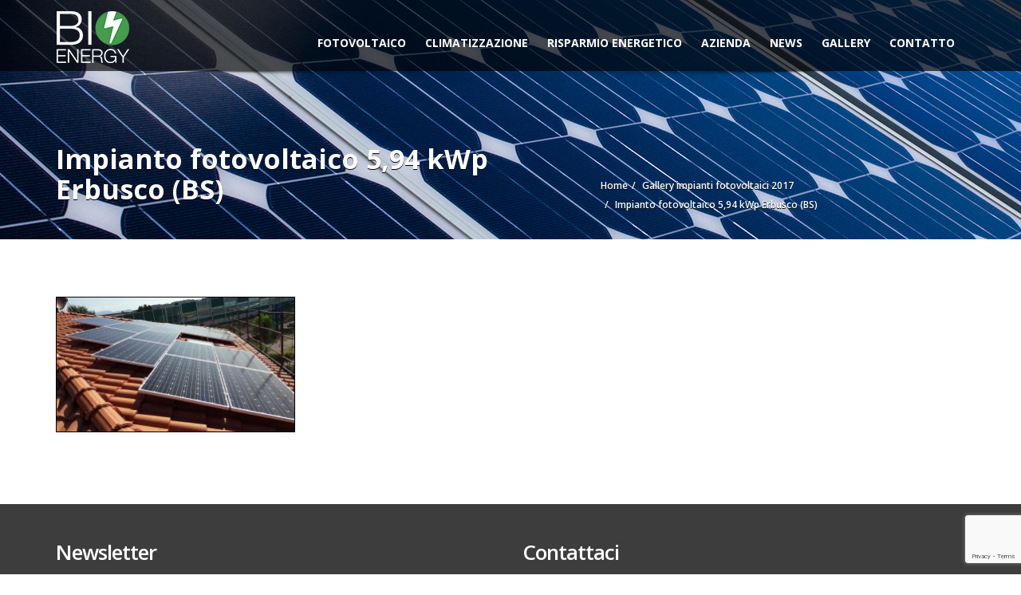

--- FILE ---
content_type: text/html; charset=UTF-8
request_url: https://bioenergy.green/gallery-impianti-fotovoltaici-2017/impianto-fotovoltaico-594-kwp-erbusco-bs/
body_size: 15992
content:
<!doctype html>
<html lang="it-IT" class="no-js">
<head>
    <title>Impianto fotovoltaico 5,94 kWp Erbusco (BS) - BIO ENERGY</title>
	<script type="application/ld+json">[{"@context":"http:\/\/schema.org","@type":"BreadcrumbList","itemListElement":[{"@type":"ListItem","position":1,"item":{"@id":"https:\/\/bioenergy.green","name":"Home"}},{"@type":"ListItem","position":2,"item":{"@id":"https:\/\/bioenergy.green\/gallery-impianti-fotovoltaici-2017\/","name":"Gallery impianti fotovoltaici 2017"}},{"@type":"ListItem","position":3,"item":{"@id":"#","name":"Impianto fotovoltaico 5,94 kWp Erbusco (BS)"}}]}]</script>	<meta charset="UTF-8">
	<meta http-equiv="X-UA-Compatible" content="IE=edge"/>
	<meta name="viewport" content="width=device-width, initial-scale=1.0, user-scalable=no">
<meta name='robots' content='index, follow, max-image-preview:large, max-snippet:-1, max-video-preview:-1' />
	<style>img:is([sizes="auto" i], [sizes^="auto," i]) { contain-intrinsic-size: 3000px 1500px }</style>
	<script type="text/javascript">function rgmkInitGoogleMaps(){window.rgmkGoogleMapsCallback=true;try{jQuery(document).trigger("rgmkGoogleMapsLoad")}catch(err){}}</script>
	<!-- This site is optimized with the Yoast SEO plugin v26.2 - https://yoast.com/wordpress/plugins/seo/ -->
	<link rel="canonical" href="https://bioenergy.green/gallery-impianti-fotovoltaici-2017/impianto-fotovoltaico-594-kwp-erbusco-bs/" />
	<meta property="og:locale" content="it_IT" />
	<meta property="og:type" content="article" />
	<meta property="og:title" content="Impianto fotovoltaico 5,94 kWp Erbusco (BS) - BIO ENERGY" />
	<meta property="og:url" content="https://bioenergy.green/gallery-impianti-fotovoltaici-2017/impianto-fotovoltaico-594-kwp-erbusco-bs/" />
	<meta property="og:site_name" content="BIO ENERGY" />
	<meta property="og:image" content="https://bioenergy.green/gallery-impianti-fotovoltaici-2017/impianto-fotovoltaico-594-kwp-erbusco-bs" />
	<meta property="og:image:width" content="1600" />
	<meta property="og:image:height" content="900" />
	<meta property="og:image:type" content="image/jpeg" />
	<meta name="twitter:card" content="summary_large_image" />
	<script type="application/ld+json" class="yoast-schema-graph">{"@context":"https://schema.org","@graph":[{"@type":"WebPage","@id":"https://bioenergy.green/gallery-impianti-fotovoltaici-2017/impianto-fotovoltaico-594-kwp-erbusco-bs/","url":"https://bioenergy.green/gallery-impianti-fotovoltaici-2017/impianto-fotovoltaico-594-kwp-erbusco-bs/","name":"Impianto fotovoltaico 5,94 kWp Erbusco (BS) - BIO ENERGY","isPartOf":{"@id":"https://bioenergy.green/#website"},"primaryImageOfPage":{"@id":"https://bioenergy.green/gallery-impianti-fotovoltaici-2017/impianto-fotovoltaico-594-kwp-erbusco-bs/#primaryimage"},"image":{"@id":"https://bioenergy.green/gallery-impianti-fotovoltaici-2017/impianto-fotovoltaico-594-kwp-erbusco-bs/#primaryimage"},"thumbnailUrl":"https://bioenergy.green/wp-content/uploads/2017/02/Impianto-fotovoltaico-594-kWp-Erbusco-BS.jpg","datePublished":"2017-07-21T14:06:54+00:00","breadcrumb":{"@id":"https://bioenergy.green/gallery-impianti-fotovoltaici-2017/impianto-fotovoltaico-594-kwp-erbusco-bs/#breadcrumb"},"inLanguage":"it-IT","potentialAction":[{"@type":"ReadAction","target":["https://bioenergy.green/gallery-impianti-fotovoltaici-2017/impianto-fotovoltaico-594-kwp-erbusco-bs/"]}]},{"@type":"ImageObject","inLanguage":"it-IT","@id":"https://bioenergy.green/gallery-impianti-fotovoltaici-2017/impianto-fotovoltaico-594-kwp-erbusco-bs/#primaryimage","url":"https://bioenergy.green/wp-content/uploads/2017/02/Impianto-fotovoltaico-594-kWp-Erbusco-BS.jpg","contentUrl":"https://bioenergy.green/wp-content/uploads/2017/02/Impianto-fotovoltaico-594-kWp-Erbusco-BS.jpg","width":1600,"height":900},{"@type":"BreadcrumbList","@id":"https://bioenergy.green/gallery-impianti-fotovoltaici-2017/impianto-fotovoltaico-594-kwp-erbusco-bs/#breadcrumb","itemListElement":[{"@type":"ListItem","position":1,"name":"Home","item":"https://bioenergy.green/"},{"@type":"ListItem","position":2,"name":"Gallery impianti fotovoltaici 2017","item":"https://bioenergy.green/gallery-impianti-fotovoltaici-2017/"},{"@type":"ListItem","position":3,"name":"Impianto fotovoltaico 5,94 kWp Erbusco (BS)"}]},{"@type":"WebSite","@id":"https://bioenergy.green/#website","url":"https://bioenergy.green/","name":"BIO ENERGY","description":"","publisher":{"@id":"https://bioenergy.green/#organization"},"potentialAction":[{"@type":"SearchAction","target":{"@type":"EntryPoint","urlTemplate":"https://bioenergy.green/?s={search_term_string}"},"query-input":{"@type":"PropertyValueSpecification","valueRequired":true,"valueName":"search_term_string"}}],"inLanguage":"it-IT"},{"@type":"Organization","@id":"https://bioenergy.green/#organization","name":"Bioenergy","url":"https://bioenergy.green/","logo":{"@type":"ImageObject","inLanguage":"it-IT","@id":"https://bioenergy.green/#/schema/logo/image/","url":"https://bioenergy.green/wp-content/uploads/2017/05/Logo_BioEnergy_RGB.png","contentUrl":"https://bioenergy.green/wp-content/uploads/2017/05/Logo_BioEnergy_RGB.png","width":628,"height":448,"caption":"Bioenergy"},"image":{"@id":"https://bioenergy.green/#/schema/logo/image/"}}]}</script>
	<!-- / Yoast SEO plugin. -->


<link rel='dns-prefetch' href='//fonts.googleapis.com' />
<link rel="alternate" type="application/rss+xml" title="BIO ENERGY &raquo; Feed" href="https://bioenergy.green/feed/" />
<script type="text/javascript">
/* <![CDATA[ */
window._wpemojiSettings = {"baseUrl":"https:\/\/s.w.org\/images\/core\/emoji\/16.0.1\/72x72\/","ext":".png","svgUrl":"https:\/\/s.w.org\/images\/core\/emoji\/16.0.1\/svg\/","svgExt":".svg","source":{"concatemoji":"https:\/\/bioenergy.green\/wp-includes\/js\/wp-emoji-release.min.js?ver=f49cbe96035b19b57322d9e067dc104d"}};
/*! This file is auto-generated */
!function(s,n){var o,i,e;function c(e){try{var t={supportTests:e,timestamp:(new Date).valueOf()};sessionStorage.setItem(o,JSON.stringify(t))}catch(e){}}function p(e,t,n){e.clearRect(0,0,e.canvas.width,e.canvas.height),e.fillText(t,0,0);var t=new Uint32Array(e.getImageData(0,0,e.canvas.width,e.canvas.height).data),a=(e.clearRect(0,0,e.canvas.width,e.canvas.height),e.fillText(n,0,0),new Uint32Array(e.getImageData(0,0,e.canvas.width,e.canvas.height).data));return t.every(function(e,t){return e===a[t]})}function u(e,t){e.clearRect(0,0,e.canvas.width,e.canvas.height),e.fillText(t,0,0);for(var n=e.getImageData(16,16,1,1),a=0;a<n.data.length;a++)if(0!==n.data[a])return!1;return!0}function f(e,t,n,a){switch(t){case"flag":return n(e,"\ud83c\udff3\ufe0f\u200d\u26a7\ufe0f","\ud83c\udff3\ufe0f\u200b\u26a7\ufe0f")?!1:!n(e,"\ud83c\udde8\ud83c\uddf6","\ud83c\udde8\u200b\ud83c\uddf6")&&!n(e,"\ud83c\udff4\udb40\udc67\udb40\udc62\udb40\udc65\udb40\udc6e\udb40\udc67\udb40\udc7f","\ud83c\udff4\u200b\udb40\udc67\u200b\udb40\udc62\u200b\udb40\udc65\u200b\udb40\udc6e\u200b\udb40\udc67\u200b\udb40\udc7f");case"emoji":return!a(e,"\ud83e\udedf")}return!1}function g(e,t,n,a){var r="undefined"!=typeof WorkerGlobalScope&&self instanceof WorkerGlobalScope?new OffscreenCanvas(300,150):s.createElement("canvas"),o=r.getContext("2d",{willReadFrequently:!0}),i=(o.textBaseline="top",o.font="600 32px Arial",{});return e.forEach(function(e){i[e]=t(o,e,n,a)}),i}function t(e){var t=s.createElement("script");t.src=e,t.defer=!0,s.head.appendChild(t)}"undefined"!=typeof Promise&&(o="wpEmojiSettingsSupports",i=["flag","emoji"],n.supports={everything:!0,everythingExceptFlag:!0},e=new Promise(function(e){s.addEventListener("DOMContentLoaded",e,{once:!0})}),new Promise(function(t){var n=function(){try{var e=JSON.parse(sessionStorage.getItem(o));if("object"==typeof e&&"number"==typeof e.timestamp&&(new Date).valueOf()<e.timestamp+604800&&"object"==typeof e.supportTests)return e.supportTests}catch(e){}return null}();if(!n){if("undefined"!=typeof Worker&&"undefined"!=typeof OffscreenCanvas&&"undefined"!=typeof URL&&URL.createObjectURL&&"undefined"!=typeof Blob)try{var e="postMessage("+g.toString()+"("+[JSON.stringify(i),f.toString(),p.toString(),u.toString()].join(",")+"));",a=new Blob([e],{type:"text/javascript"}),r=new Worker(URL.createObjectURL(a),{name:"wpTestEmojiSupports"});return void(r.onmessage=function(e){c(n=e.data),r.terminate(),t(n)})}catch(e){}c(n=g(i,f,p,u))}t(n)}).then(function(e){for(var t in e)n.supports[t]=e[t],n.supports.everything=n.supports.everything&&n.supports[t],"flag"!==t&&(n.supports.everythingExceptFlag=n.supports.everythingExceptFlag&&n.supports[t]);n.supports.everythingExceptFlag=n.supports.everythingExceptFlag&&!n.supports.flag,n.DOMReady=!1,n.readyCallback=function(){n.DOMReady=!0}}).then(function(){return e}).then(function(){var e;n.supports.everything||(n.readyCallback(),(e=n.source||{}).concatemoji?t(e.concatemoji):e.wpemoji&&e.twemoji&&(t(e.twemoji),t(e.wpemoji)))}))}((window,document),window._wpemojiSettings);
/* ]]> */
</script>
<style id='wp-emoji-styles-inline-css' type='text/css'>

	img.wp-smiley, img.emoji {
		display: inline !important;
		border: none !important;
		box-shadow: none !important;
		height: 1em !important;
		width: 1em !important;
		margin: 0 0.07em !important;
		vertical-align: -0.1em !important;
		background: none !important;
		padding: 0 !important;
	}
</style>
<link rel='stylesheet' id='wp-block-library-css' href='https://bioenergy.green/wp-includes/css/dist/block-library/style.min.css?ver=f49cbe96035b19b57322d9e067dc104d' type='text/css' media='all' />
<style id='classic-theme-styles-inline-css' type='text/css'>
/*! This file is auto-generated */
.wp-block-button__link{color:#fff;background-color:#32373c;border-radius:9999px;box-shadow:none;text-decoration:none;padding:calc(.667em + 2px) calc(1.333em + 2px);font-size:1.125em}.wp-block-file__button{background:#32373c;color:#fff;text-decoration:none}
</style>
<style id='global-styles-inline-css' type='text/css'>
:root{--wp--preset--aspect-ratio--square: 1;--wp--preset--aspect-ratio--4-3: 4/3;--wp--preset--aspect-ratio--3-4: 3/4;--wp--preset--aspect-ratio--3-2: 3/2;--wp--preset--aspect-ratio--2-3: 2/3;--wp--preset--aspect-ratio--16-9: 16/9;--wp--preset--aspect-ratio--9-16: 9/16;--wp--preset--color--black: #000000;--wp--preset--color--cyan-bluish-gray: #abb8c3;--wp--preset--color--white: #ffffff;--wp--preset--color--pale-pink: #f78da7;--wp--preset--color--vivid-red: #cf2e2e;--wp--preset--color--luminous-vivid-orange: #ff6900;--wp--preset--color--luminous-vivid-amber: #fcb900;--wp--preset--color--light-green-cyan: #7bdcb5;--wp--preset--color--vivid-green-cyan: #00d084;--wp--preset--color--pale-cyan-blue: #8ed1fc;--wp--preset--color--vivid-cyan-blue: #0693e3;--wp--preset--color--vivid-purple: #9b51e0;--wp--preset--gradient--vivid-cyan-blue-to-vivid-purple: linear-gradient(135deg,rgba(6,147,227,1) 0%,rgb(155,81,224) 100%);--wp--preset--gradient--light-green-cyan-to-vivid-green-cyan: linear-gradient(135deg,rgb(122,220,180) 0%,rgb(0,208,130) 100%);--wp--preset--gradient--luminous-vivid-amber-to-luminous-vivid-orange: linear-gradient(135deg,rgba(252,185,0,1) 0%,rgba(255,105,0,1) 100%);--wp--preset--gradient--luminous-vivid-orange-to-vivid-red: linear-gradient(135deg,rgba(255,105,0,1) 0%,rgb(207,46,46) 100%);--wp--preset--gradient--very-light-gray-to-cyan-bluish-gray: linear-gradient(135deg,rgb(238,238,238) 0%,rgb(169,184,195) 100%);--wp--preset--gradient--cool-to-warm-spectrum: linear-gradient(135deg,rgb(74,234,220) 0%,rgb(151,120,209) 20%,rgb(207,42,186) 40%,rgb(238,44,130) 60%,rgb(251,105,98) 80%,rgb(254,248,76) 100%);--wp--preset--gradient--blush-light-purple: linear-gradient(135deg,rgb(255,206,236) 0%,rgb(152,150,240) 100%);--wp--preset--gradient--blush-bordeaux: linear-gradient(135deg,rgb(254,205,165) 0%,rgb(254,45,45) 50%,rgb(107,0,62) 100%);--wp--preset--gradient--luminous-dusk: linear-gradient(135deg,rgb(255,203,112) 0%,rgb(199,81,192) 50%,rgb(65,88,208) 100%);--wp--preset--gradient--pale-ocean: linear-gradient(135deg,rgb(255,245,203) 0%,rgb(182,227,212) 50%,rgb(51,167,181) 100%);--wp--preset--gradient--electric-grass: linear-gradient(135deg,rgb(202,248,128) 0%,rgb(113,206,126) 100%);--wp--preset--gradient--midnight: linear-gradient(135deg,rgb(2,3,129) 0%,rgb(40,116,252) 100%);--wp--preset--font-size--small: 13px;--wp--preset--font-size--medium: 20px;--wp--preset--font-size--large: 36px;--wp--preset--font-size--x-large: 42px;--wp--preset--spacing--20: 0.44rem;--wp--preset--spacing--30: 0.67rem;--wp--preset--spacing--40: 1rem;--wp--preset--spacing--50: 1.5rem;--wp--preset--spacing--60: 2.25rem;--wp--preset--spacing--70: 3.38rem;--wp--preset--spacing--80: 5.06rem;--wp--preset--shadow--natural: 6px 6px 9px rgba(0, 0, 0, 0.2);--wp--preset--shadow--deep: 12px 12px 50px rgba(0, 0, 0, 0.4);--wp--preset--shadow--sharp: 6px 6px 0px rgba(0, 0, 0, 0.2);--wp--preset--shadow--outlined: 6px 6px 0px -3px rgba(255, 255, 255, 1), 6px 6px rgba(0, 0, 0, 1);--wp--preset--shadow--crisp: 6px 6px 0px rgba(0, 0, 0, 1);}:where(.is-layout-flex){gap: 0.5em;}:where(.is-layout-grid){gap: 0.5em;}body .is-layout-flex{display: flex;}.is-layout-flex{flex-wrap: wrap;align-items: center;}.is-layout-flex > :is(*, div){margin: 0;}body .is-layout-grid{display: grid;}.is-layout-grid > :is(*, div){margin: 0;}:where(.wp-block-columns.is-layout-flex){gap: 2em;}:where(.wp-block-columns.is-layout-grid){gap: 2em;}:where(.wp-block-post-template.is-layout-flex){gap: 1.25em;}:where(.wp-block-post-template.is-layout-grid){gap: 1.25em;}.has-black-color{color: var(--wp--preset--color--black) !important;}.has-cyan-bluish-gray-color{color: var(--wp--preset--color--cyan-bluish-gray) !important;}.has-white-color{color: var(--wp--preset--color--white) !important;}.has-pale-pink-color{color: var(--wp--preset--color--pale-pink) !important;}.has-vivid-red-color{color: var(--wp--preset--color--vivid-red) !important;}.has-luminous-vivid-orange-color{color: var(--wp--preset--color--luminous-vivid-orange) !important;}.has-luminous-vivid-amber-color{color: var(--wp--preset--color--luminous-vivid-amber) !important;}.has-light-green-cyan-color{color: var(--wp--preset--color--light-green-cyan) !important;}.has-vivid-green-cyan-color{color: var(--wp--preset--color--vivid-green-cyan) !important;}.has-pale-cyan-blue-color{color: var(--wp--preset--color--pale-cyan-blue) !important;}.has-vivid-cyan-blue-color{color: var(--wp--preset--color--vivid-cyan-blue) !important;}.has-vivid-purple-color{color: var(--wp--preset--color--vivid-purple) !important;}.has-black-background-color{background-color: var(--wp--preset--color--black) !important;}.has-cyan-bluish-gray-background-color{background-color: var(--wp--preset--color--cyan-bluish-gray) !important;}.has-white-background-color{background-color: var(--wp--preset--color--white) !important;}.has-pale-pink-background-color{background-color: var(--wp--preset--color--pale-pink) !important;}.has-vivid-red-background-color{background-color: var(--wp--preset--color--vivid-red) !important;}.has-luminous-vivid-orange-background-color{background-color: var(--wp--preset--color--luminous-vivid-orange) !important;}.has-luminous-vivid-amber-background-color{background-color: var(--wp--preset--color--luminous-vivid-amber) !important;}.has-light-green-cyan-background-color{background-color: var(--wp--preset--color--light-green-cyan) !important;}.has-vivid-green-cyan-background-color{background-color: var(--wp--preset--color--vivid-green-cyan) !important;}.has-pale-cyan-blue-background-color{background-color: var(--wp--preset--color--pale-cyan-blue) !important;}.has-vivid-cyan-blue-background-color{background-color: var(--wp--preset--color--vivid-cyan-blue) !important;}.has-vivid-purple-background-color{background-color: var(--wp--preset--color--vivid-purple) !important;}.has-black-border-color{border-color: var(--wp--preset--color--black) !important;}.has-cyan-bluish-gray-border-color{border-color: var(--wp--preset--color--cyan-bluish-gray) !important;}.has-white-border-color{border-color: var(--wp--preset--color--white) !important;}.has-pale-pink-border-color{border-color: var(--wp--preset--color--pale-pink) !important;}.has-vivid-red-border-color{border-color: var(--wp--preset--color--vivid-red) !important;}.has-luminous-vivid-orange-border-color{border-color: var(--wp--preset--color--luminous-vivid-orange) !important;}.has-luminous-vivid-amber-border-color{border-color: var(--wp--preset--color--luminous-vivid-amber) !important;}.has-light-green-cyan-border-color{border-color: var(--wp--preset--color--light-green-cyan) !important;}.has-vivid-green-cyan-border-color{border-color: var(--wp--preset--color--vivid-green-cyan) !important;}.has-pale-cyan-blue-border-color{border-color: var(--wp--preset--color--pale-cyan-blue) !important;}.has-vivid-cyan-blue-border-color{border-color: var(--wp--preset--color--vivid-cyan-blue) !important;}.has-vivid-purple-border-color{border-color: var(--wp--preset--color--vivid-purple) !important;}.has-vivid-cyan-blue-to-vivid-purple-gradient-background{background: var(--wp--preset--gradient--vivid-cyan-blue-to-vivid-purple) !important;}.has-light-green-cyan-to-vivid-green-cyan-gradient-background{background: var(--wp--preset--gradient--light-green-cyan-to-vivid-green-cyan) !important;}.has-luminous-vivid-amber-to-luminous-vivid-orange-gradient-background{background: var(--wp--preset--gradient--luminous-vivid-amber-to-luminous-vivid-orange) !important;}.has-luminous-vivid-orange-to-vivid-red-gradient-background{background: var(--wp--preset--gradient--luminous-vivid-orange-to-vivid-red) !important;}.has-very-light-gray-to-cyan-bluish-gray-gradient-background{background: var(--wp--preset--gradient--very-light-gray-to-cyan-bluish-gray) !important;}.has-cool-to-warm-spectrum-gradient-background{background: var(--wp--preset--gradient--cool-to-warm-spectrum) !important;}.has-blush-light-purple-gradient-background{background: var(--wp--preset--gradient--blush-light-purple) !important;}.has-blush-bordeaux-gradient-background{background: var(--wp--preset--gradient--blush-bordeaux) !important;}.has-luminous-dusk-gradient-background{background: var(--wp--preset--gradient--luminous-dusk) !important;}.has-pale-ocean-gradient-background{background: var(--wp--preset--gradient--pale-ocean) !important;}.has-electric-grass-gradient-background{background: var(--wp--preset--gradient--electric-grass) !important;}.has-midnight-gradient-background{background: var(--wp--preset--gradient--midnight) !important;}.has-small-font-size{font-size: var(--wp--preset--font-size--small) !important;}.has-medium-font-size{font-size: var(--wp--preset--font-size--medium) !important;}.has-large-font-size{font-size: var(--wp--preset--font-size--large) !important;}.has-x-large-font-size{font-size: var(--wp--preset--font-size--x-large) !important;}
:where(.wp-block-post-template.is-layout-flex){gap: 1.25em;}:where(.wp-block-post-template.is-layout-grid){gap: 1.25em;}
:where(.wp-block-columns.is-layout-flex){gap: 2em;}:where(.wp-block-columns.is-layout-grid){gap: 2em;}
:root :where(.wp-block-pullquote){font-size: 1.5em;line-height: 1.6;}
</style>
<link rel='stylesheet' id='font-awesomemin-css' href='https://bioenergy.green/wp-content/plugins/automotive/css/all.min.css?ver=17.6.1' type='text/css' media='all' />
<link rel='stylesheet' id='font-awesomemin-shims-css' href='https://bioenergy.green/wp-content/plugins/automotive/css/v4-shims.min.css?ver=17.6.1' type='text/css' media='all' />
<link rel='stylesheet' id='jquery-css' href='https://bioenergy.green/wp-content/plugins/automotive/css/jquery-ui.css?ver=17.6.1' type='text/css' media='all' />
<link rel='stylesheet' id='bootstrap-css' href='https://bioenergy.green/wp-content/plugins/automotive/css/bootstrap.min.css?ver=17.6.1' type='text/css' media='all' />
<link rel='stylesheet' id='css-animate-css' href='https://bioenergy.green/wp-content/plugins/automotive/css/animate.min.css?ver=17.6.1' type='text/css' media='all' />
<link rel='stylesheet' id='flexslider-css' href='https://bioenergy.green/wp-content/plugins/js_composer/assets/lib/flexslider/flexslider.min.css?ver=6.9.0' type='text/css' media='all' />
<link rel='stylesheet' id='listing_style-css' href='https://bioenergy.green/wp-content/plugins/automotive/css/listing_style.css?ver=17.6.1' type='text/css' media='all' />
<style id='listing_style-inline-css' type='text/css'>
.slide { max-width: 167px; }
</style>
<link rel='stylesheet' id='listing_style_default-css' href='https://bioenergy.green/wp-content/plugins/automotive/css/default.css?ver=17.6.1' type='text/css' media='all' />
<link rel='stylesheet' id='listing_mobile-css' href='https://bioenergy.green/wp-content/plugins/automotive/css/mobile.css?ver=17.6.1' type='text/css' media='all' />
<link rel='stylesheet' id='jqueryfancybox-css' href='https://bioenergy.green/wp-content/plugins/automotive/css/jquery.fancybox.css?ver=17.6.1' type='text/css' media='all' />
<link rel='stylesheet' id='listing_shortcodes-css' href='https://bioenergy.green/wp-content/plugins/automotive/css/shortcodes.css?ver=17.6.1' type='text/css' media='all' />
<link rel='stylesheet' id='ts-css' href='https://bioenergy.green/wp-content/plugins/automotive/css/ts.css?ver=17.6.1' type='text/css' media='all' />
<link rel='stylesheet' id='contact-form-7-css' href='https://bioenergy.green/wp-content/plugins/contact-form-7/includes/css/styles.css?ver=6.1.3' type='text/css' media='all' />
<link rel='stylesheet' id='mc4wp-form-basic-css' href='https://bioenergy.green/wp-content/plugins/mailchimp-for-wp/assets/css/form-basic.css?ver=4.10.8' type='text/css' media='all' />
<link rel='stylesheet' id='automotive-shared-css' href='https://bioenergy.green/wp-content/themes/automotive/css/shared-styling.css?ver=12.6' type='text/css' media='all' />
<link rel='stylesheet' id='style-css' href='https://bioenergy.green/wp-content/themes/automotive/css/style.css?ver=12.6' type='text/css' media='all' />
<style id='style-inline-css' type='text/css'>
h1,.page-content h1{font-family:Open Sans;font-size:72px;color:#2D2D2D;line-height:80px;font-weight:400}
h2,.page-content h2,.wp_page .page-content h2{font-family:Open Sans;font-size:32px;color:#2D2D2D;line-height:32px;font-weight:600}
h3,.page-content h3,.side-content .financing_calculator h3,.side-content .list h3{font-family:Open Sans;font-size:22px;color:#C7081B;line-height:22px;font-weight:800}
h4,.page-content h4{font-family:Open Sans;font-size:24px;color:#C7081B;line-height:26px;font-weight:400}
h5,.page-content h5,.detail-service .details h5{font-family:Open Sans;font-size:20px;color:#2D2D2D;line-height:22px;font-weight:400}
h6,.page-content h6{font-family:Open Sans;font-size:16px;color:#2D2D2D;line-height:17px;font-weight:400}
a,a:hover,a:focus,.auto-primary-color,.firstcharacter,.list-info span.text-red,.car-block-wrap h4 a,.welcome-wrap h4,.small-block:hover h4,.small-block:hover a i,.recent-vehicles .scroller_title,.flip .card .back i.button_icon:hover:before,.about-us h3,.blog-container h3,.blog-post h3,.services h3,.list_faq ul li.active a,.list_faq ul li a:hover,.right_faq .side-widget h3,.side-content .side-blog strong,.side-content .list ul li span,.main_pricing h3 b,#features ul li .fa-li,.left_inventory h2,.featured-service h2,.featured-service h2 strong,.detail-service h2,.detail-service h2 strong,.find_team h2,.our_inventory h4,.our_inventory span,.year_wrapper span,.right_site_job .project_details ul li i,.read-more a,.comment-data .comment-author a,.find_map h2,.information_head h3,.address ul li span.compayWeb_color,.comparison-container .car-detail .option-tick-list ul li:before,.detail-service .details h5:before,.services .right-content ul li:before,.alternate-font,.left_inventory h3,.no_footer .logo-footer a span,.page-content .small-block:hover h4,.pricing_table .main_pricing .inside span.amt,.pricing_table .main_pricing .inside span.sub1,.wp_page .page-content h2,.detail-service .details h5 i,body ul.shortcode.type-checkboxes li i,.comments h3#comments-number,body.woocommerce div.product p.price,.flipping-card .back i.button_icon:hover::before{color:rgba(51,153,51,1)}.auto-primary-bg-color,.pagination>li>a:hover,.pagination>li>span:hover,.pagination>li>a:focus,.pagination>li>span:focus,.woocommerce .cart .button,.woocommerce nav.woocommerce-pagination ul li a:hover,.woocommerce nav.woocommerce-pagination ul li a:focus,.progressbar .progress .progress-bar-danger,.bottom-header .navbar-default .navbar-nav>.active>a,.bottom-header .navbar-default .navbar-nav>.active>a:hover,.bottom-header .navbar-default .navbar-nav>.active>a:focus,.bottom-header .navbar-default .navbar-nav> li> a:hover,header .nav .open>a,header .nav .open>a:hover,header .nav .open>a:focus,header .navbar-default .navbar-nav>.open>a,header .navbar-default .navbar-nav>.open>a:hover,header .navbar-default .navbar-nav>.open>a:focus,.dropdown-menu>li>a:hover,.dropdown-menu>li>a:focus,.dropdown-menu>.active>a,.dropdown-menu>.active>a:hover,.dropdown-menu>.active>a:focus,.navbar-default .navbar-nav .open .dropdown-menu>.active>a,.navbar-default .navbar-nav .open .dropdown-menu>.active>a:hover,.car-block:hover .car-block-bottom,.controls .left-arrow:hover,.controls .right-arrow:hover,.back_to_top:hover,.flipping-card .side.back,.description-accordion .panel-title a:after,.comparison-container .comparison-header,.featured-service .featured:hover,.featured-service .featured .caption,.flexslider2 .flex-direction-nav li a:hover,.default-btn,.default-btn:hover,.default-btn:focus,.form-element input[type=submit],.side-content form input[type=submit],.side-content form input[type=submit]:hover,input[type='reset'],input[type='reset']:hover,input[type='submit'],input[type='button'],input[type='submit']:hover,input[type='button']:hover,.btn-inventory,.btn-inventory:hover,.comparison-footer input[type='submit'],.comparison-footer input[type='button'],.comparison-footer input[type='submit']:active,.comparison-footer input[type='button']:active,.leave-comments form input[type=submit],.leave-comments form input[type=submit]:active,.choose-list ul li:before,.current_page_parent,a.button-link,button.navbar-toggler,button.navbar-toggler:hover,button.navbar-toggler:focus{background:rgba(51,153,51,1);background-color:rgba(51,153,51,1)}#wp-calendar td#today,body ul.shortcode li .red_box,button,.pricing_table .pricing-header,.page-content .automotive-featured-panel:hover,button:hover,.arrow1 a:hover,.arrow2 a:hover,.arrow3 a:hover,.woocommerce a.button.alt:hover,.woocommerce button.button.alt:hover,.woocommerce input.button.alt:hover,.woocommerce #respond input#submit.alt:hover,.woocommerce #content input.button.alt:hover,.woocommerce-page a.button.alt:hover,.woocommerce-page button.button.alt:hover,.woocommerce-page input.button.alt:hover,.woocommerce-page #respond input#submit.alt:hover,.woocommerce-page #content input.button.alt:hover,.woocommerce a.button:hover,.woocommerce button.button:hover,.woocommerce input.button:hover,.woocommerce #respond input#submit:hover,.woocommerce #content input.button:hover,.woocommerce-page a.button:hover,.woocommerce-page button.button:hover,.woocommerce-page input.button:hover,.woocommerce-page #respond input#submit:hover,.woocommerce-page #content input.button:hover,.woocommerce button.button.alt.disabled,.woocommerce-page button.button.alt.disabled,.woocommerce button.button.alt.disabled:hover,.woocommerce #respond input#submit,.woocommerce a.button,.woocommerce button.button,.woocommerce input.button{background-color:rgba(51,153,51,1)}.post-entry blockquote{border-left-color:rgba(51,153,51,1)}.woocommerce div.product .woocommerce-tabs ul.tabs li.active{border-color:rgba(51,153,51,1)}a,a:hover,a:focus,.auto-primary-color,.firstcharacter,.list-info span.text-red,.car-block-wrap h4 a,.welcome-wrap h4,.small-block:hover h4,.small-block:hover a i,.recent-vehicles .scroller_title,.flip .card .back i.button_icon:hover:before,.about-us h3,.blog-container h3,.blog-post h3,.services h3,.list_faq ul li.active a,.list_faq ul li a:hover,.right_faq .side-widget h3,.side-content .side-blog strong,.side-content .list ul li span,.main_pricing h3 b,#features ul li .fa-li,.left_inventory h2,.featured-service h2,.featured-service h2 strong,.detail-service h2,.detail-service h2 strong,.find_team h2,.our_inventory h4,.our_inventory span,.year_wrapper span,.right_site_job .project_details ul li i,.read-more a,.comment-data .comment-author a,.find_map h2,.information_head h3,.address ul li span.compayWeb_color,.comparison-container .car-detail .option-tick-list ul li:before,.detail-service .details h5:before,.services .right-content ul li:before,.alternate-font,.left_inventory h3,.no_footer .logo-footer a span,.page-content .small-block:hover h4,.pricing_table .main_pricing .inside span.amt,.pricing_table .main_pricing .inside span.sub1,.wp_page .page-content h2,.detail-service .details h5 i,body ul.shortcode.type-checkboxes li i,.comments h3#comments-number,body.woocommerce div.product p.price,.flipping-card .back i.button_icon:hover::before{color:rgba(51,153,51,1)}.auto-primary-bg-color,.pagination>li>a:hover,.pagination>li>span:hover,.pagination>li>a:focus,.pagination>li>span:focus,.woocommerce .cart .button,.woocommerce nav.woocommerce-pagination ul li a:hover,.woocommerce nav.woocommerce-pagination ul li a:focus,.progressbar .progress .progress-bar-danger,.bottom-header .navbar-default .navbar-nav>.active>a,.bottom-header .navbar-default .navbar-nav>.active>a:hover,.bottom-header .navbar-default .navbar-nav>.active>a:focus,.bottom-header .navbar-default .navbar-nav> li> a:hover,header .nav .open>a,header .nav .open>a:hover,header .nav .open>a:focus,header .navbar-default .navbar-nav>.open>a,header .navbar-default .navbar-nav>.open>a:hover,header .navbar-default .navbar-nav>.open>a:focus,.dropdown-menu>li>a:hover,.dropdown-menu>li>a:focus,.dropdown-menu>.active>a,.dropdown-menu>.active>a:hover,.dropdown-menu>.active>a:focus,.navbar-default .navbar-nav .open .dropdown-menu>.active>a,.navbar-default .navbar-nav .open .dropdown-menu>.active>a:hover,.car-block:hover .car-block-bottom,.controls .left-arrow:hover,.controls .right-arrow:hover,.back_to_top:hover,.flipping-card .side.back,.description-accordion .panel-title a:after,.comparison-container .comparison-header,.featured-service .featured:hover,.featured-service .featured .caption,.flexslider2 .flex-direction-nav li a:hover,.default-btn,.default-btn:hover,.default-btn:focus,.form-element input[type=submit],.side-content form input[type=submit],.side-content form input[type=submit]:hover,input[type='reset'],input[type='reset']:hover,input[type='submit'],input[type='button'],input[type='submit']:hover,input[type='button']:hover,.btn-inventory,.btn-inventory:hover,.comparison-footer input[type='submit'],.comparison-footer input[type='button'],.comparison-footer input[type='submit']:active,.comparison-footer input[type='button']:active,.leave-comments form input[type=submit],.leave-comments form input[type=submit]:active,.choose-list ul li:before,.current_page_parent,a.button-link,button.navbar-toggler,button.navbar-toggler:hover,button.navbar-toggler:focus{background:rgba(51,153,51,1);background-color:rgba(51,153,51,1)}#wp-calendar td#today,body ul.shortcode li .red_box,button,.pricing_table .pricing-header,.page-content .automotive-featured-panel:hover,button:hover,.arrow1 a:hover,.arrow2 a:hover,.arrow3 a:hover,.woocommerce a.button.alt:hover,.woocommerce button.button.alt:hover,.woocommerce input.button.alt:hover,.woocommerce #respond input#submit.alt:hover,.woocommerce #content input.button.alt:hover,.woocommerce-page a.button.alt:hover,.woocommerce-page button.button.alt:hover,.woocommerce-page input.button.alt:hover,.woocommerce-page #respond input#submit.alt:hover,.woocommerce-page #content input.button.alt:hover,.woocommerce a.button:hover,.woocommerce button.button:hover,.woocommerce input.button:hover,.woocommerce #respond input#submit:hover,.woocommerce #content input.button:hover,.woocommerce-page a.button:hover,.woocommerce-page button.button:hover,.woocommerce-page input.button:hover,.woocommerce-page #respond input#submit:hover,.woocommerce-page #content input.button:hover,.woocommerce button.button.alt.disabled,.woocommerce-page button.button.alt.disabled,.woocommerce button.button.alt.disabled:hover,.woocommerce #respond input#submit,.woocommerce a.button,.woocommerce button.button,.woocommerce input.button{background-color:rgba(51,153,51,1)}.post-entry blockquote{border-left-color:rgba(51,153,51,1)}.woocommerce div.product .woocommerce-tabs ul.tabs li.active{border-color:rgba(51,153,51,1)}body,table,ul,li,.theme_font,.textwidget,.recent-vehicles p,.post-entry table,.icon_address p,.list_faq ul li a,.list-info p,.blog-list span,.blog-content strong,.post-entry,.pricing_table .category_pricing ul li,.inventory-heading em,body ul.shortcode.type-checkboxes li,.about-us p,.blog-container p,.blog-post p,.address ul li strong,.address ul li span{font-family:Open Sans;font-size:14px;color:#2d2d2d;line-height:24px;font-weight:400}.small-block h4,.page-content .small-block h4,.small-block a,.page-template-404 .error,.content h2.error,.content h2.error i.exclamation,.blog-list h4,.page-content .blog-list h4,.panel-heading .panel-title>a,.wp_page .page-content h2,.featured-service .featured h5,.detail-service .details h5,.name_post h4,.page-content .name_post h4,.portfolioContainer .box>div>span,.blog-content .page-content ul li,.comments > ul >li,.blog-content .page-content ul li a,.portfolioContainer .mix .box a,.project_wrapper h4.related_project_head,.post-entry span.tags a,.post-entry span.tags,.side-content .list ul li,.wp_page .page-content h2 a,.blog-content .post-entry h5,.blog-content h2,.address ul li i,.address ul li strong,.address ul li span,.icon_address p i,.listing-view ul.ribbon-item li a,.select-wrapper span.sort-by,.inventory-heading h2,.inventory-heading span,.inventory-heading .text-right h2,.woocommerce div.product .product_title,.woocommerce #content div.product .product_title,.woocommerce-page div.product .product_title,.woocommerce-page #content div.product .product_title,.woocommerce ul.products li.product .price,.woocommerce-page ul.products li.product .price,.woocommerce-page div.product p.price,.woocommerce div.product p.price,.woocommerce div.product .product_title,.woocommerce #content div.product .product_title,.woocommerce-page div.product .product_title,.woocommerce-page #content div.product .product_title,.parallax_parent .parallax_scroll h4{color:#2d2d2d}.recent-vehicles .scroller_title{font-family:Open Sans}.alternate-font{font-family:Yellowtail;font-size:45px;color:#339933;line-height:30px;font-weight:400}header .bottom-header .navbar-default .navbar-brand .logo .primary_text,.no_footer .logo-footer a h2,.logo-footer a h2{font-family:Yellowtail;font-size:40px;color:#FFF;line-height:20px}header .bottom-header .navbar-default .navbar-brand .logo .secondary_text,.no_footer .logo-footer a span,.logo-footer a span{font-family:Open Sans;font-size:12px;color:#FFF;line-height:20px}header.affix .bottom-header .navbar-default .navbar-brand .logo .primary_text{margin-bottom:0;font-size:34px;line-height:20px}header.affix .bottom-header .navbar-default .navbar-brand .logo .secondary_text{}.menu-main-menu-container ul li{font-size:14px;font-weight:700}.menu-main-menu-container ul li,body header .bottom-header .navbar-default .navbar-nav>li>a{font-family:Open Sans;font-size:14px;font-weight:700}.navbar .navbar-nav li .dropdown-menu>li>a,.dropdown .dropdown-menu li.dropdown .dropdown-menu>li>a{font-family:Open Sans;font-weight:600;font-size:13px;line-height:13px}@media(min-width:768px){.navbar-toggler{display:none}}
@media(max-width:767px){.navbar-header{float:none}
.navbar-toggle,.navbar-toggler .navbar-toggler-icon{display:block}
.navbar-collapse{border-top:1px solid transparent;box-shadow:inset 0 1px 0 rgba(255,255,255,0.1)}
.navbar-collapse.collapse{display:none!important}
.navbar-collapse.collapse.show{display:block!important}
.navbar-nav{float:none!important;margin:7.5px -15px}
.navbar-nav>li{float:none}
.navbar-nav>li>a{padding-top:10px;padding-bottom:10px}
.navbar-navigation .mobile_dropdown_menu{display:block}
.navbar-navigation .fullsize_menu{display:none}
.navbar-navigation .mobile-menu-main-menu-container{width:100%}
header .navbar-header{flex:0 0 100%}
header .navbar-navigation{flex:0 0 100%}
header .bottom-header .navbar-default{flex-wrap:wrap}
body header .bottom-header .navbar-default .navbar-nav.mobile_dropdown_menu>li>a{font-size:14px;padding:4px 11px}
header.affix .container .navbar .navbar-nav.mobile_dropdown_menu li a{font-size:14px;line-height:31px;padding:4px 11px}}@media (max-width:768px){header .toolbar .row ul li.toolbar_login{display:none}
header .toolbar .row ul li.toolbar_language{display:none}
header .toolbar .row ul li.toolbar_cart{display:none}
header .toolbar .row ul li.toolbar_search{display:none}
header .toolbar .row ul li.toolbar_address{display:none}}
a{color:rgba(51,153,51,1)}a:hover{color:rgba(51,153,51,1)}a:active{color:rgba(51,153,51,1)}.toolbar{background-color:rgba(0,0,0,0.2)}.toolbar ul li a,.toolbar .search_box,header .toolbar button{color:rgba(146,149,150,1)}.left-none li:hover a,.right-none li:hover a,.left-none li:hover input,.left-none li:hover i.fa,.right-none li:hover i.fa{color:rgba(255,255,255,1)}header,.dropdown .dropdown-menu li.dropdown .dropdown-menu,header .navbar-nav.pull-right>li>.dropdown-menu,header .navbar-nav>li>.dropdown-menu{background-color:rgba(0,0,0,0.65)}.dropdown .dropdown-menu li.dropdown .dropdown-menu,header .navbar-nav.pull-right>li>.dropdown-menu,header .navbar-nav>li>.dropdown-menu{background-color:rgba(0,0,0,0.65)}.bottom-header .navbar-default .navbar-nav>.active>a,header .bottom-header .navbar-default .navbar-nav>li>a,.navbar .navbar-nav li .dropdown-menu>li>a,.dropdown .dropdown-menu li.dropdown .dropdown-menu>li>a,body .navbar-default .navbar-nav .open .dropdown-menu>li>a{color:rgba(255,255,255,1)}header .bottom-header .navbar-default .navbar-nav>li:hover>a,.navbar .navbar-nav li .dropdown-menu>li:hover>a,.dropdown .dropdown-menu li.dropdown .dropdown-menu>li:hover>a,body .navbar-default .navbar-nav .open .dropdown-menu>li:hover>a{color:rgba(255,255,255,1)}.bottom-header .navbar-default .navbar-nav> li:hover> a,.bottom-header .navbar-default .navbar-nav>.active>a:hover,.dropdown-menu>li>a:hover,.dropdown-menu>li.active>a:hover{background:rgba(51,153,51,1);background-color:rgba(51,153,51,1)}header .bottom-header .navbar-default .navbar-nav .active:hover>a,header .bottom-header .navbar-default .navbar-nav .dropdown-menu a.active:hover{color:rgba(255,255,255,1)}header .bottom-header .navbar-default .navbar-nav>.active>a,.dropdown-menu>.active>a{background:rgba(51,153,51,1);background-color:rgba(51,153,51,1)}header .bottom-header .navbar-default .navbar-nav>.active>a,header .bottom-header .navbar-default .navbar-nav .dropdown-menu a.active{color:rgba(255,255,255,1)}@media (max-width:768px){header,.dropdown .dropdown-menu li.dropdown .dropdown-menu,header .navbar-nav.pull-right>li>.dropdown-menu,header .navbar-nav>li>.dropdown-menu{background-color:rgba(0,0,0,0.65)}}header.affix,header.affix .dropdown .dropdown-menu li.dropdown .dropdown-menu,header.affix .navbar-nav.pull-right>li>.dropdown-menu,header.affix .navbar-nav>li>.dropdown-menu{background-color:rgba(0,0,0,0.65)}header.affix .bottom-header .navbar-default .navbar-nav>.active>a,header.affix .bottom-header .navbar-default .navbar-nav>li>a,header.affix .navbar .navbar-nav li .dropdown-menu>li>a,header.affix .dropdown .dropdown-menu li.dropdown .dropdown-menu>li>a,body header.affix .navbar-default .navbar-nav .open .dropdown-menu>li>a{color:rgba(255,255,255,1)}header.affix .bottom-header .navbar-default .navbar-nav>li:hover>a,header.affix .navbar .navbar-nav li .dropdown-menu>li:hover>a,header.affix .dropdown .dropdown-menu li.dropdown .dropdown-menu>li:hover>a,body header.affix .navbar-default .navbar-nav .open .dropdown-menu>li:hover>a{color:rgba(255,255,255,1)}header.affix .bottom-header .navbar-default .navbar-nav>.active>a{color:rgba(255,255,255,1)}@media (max-width:768px){header.affix,header.affix .dropdown .dropdown-menu li.dropdown .dropdown-menu,header.affix .navbar-nav.pull-right > li > .dropdown-menu,header.affix .navbar-nav > li > .dropdown-menu{background-color:rgba(0,0,0,0.65)}}button.navbar-toggler.collapsed{background-color:transparent}button.navbar-toggler.collapsed:hover,button.navbar-toggler,button.navbar-toggler:hover,button.navbar-toggler:focus{background-color:rgba(51,153,51,1)}button.navbar-toggler.collapsed .navbar-toggler-icon{background-image:url("data:image/svg+xml;charset=utf8,%3Csvg viewBox='0 0 32 32' xmlns='http://www.w3.org/2000/svg'%3E%3Cpath stroke='rgba(255,255,255,0.5)' stroke-width='2' stroke-linecap='round' stroke-miterlimit='10' d='M4 8h24M4 16h24M4 24h24'/%3E%3C/svg%3E")}button.navbar-toggler .navbar-toggler-icon,button.navbar-toggler:hover .navbar-toggler-icon{background-image:url("data:image/svg+xml;charset=utf8,%3Csvg viewBox='0 0 32 32' xmlns='http://www.w3.org/2000/svg'%3E%3Cpath stroke='rgba(255,255,255,1)' stroke-width='2' stroke-linecap='round' stroke-miterlimit='10' d='M4 8h24M4 16h24M4 24h24'/%3E%3C/svg%3E")}#secondary-banner{background-color:rgba(0,0,0,1)}#secondary-banner,#secondary-banner .main-heading,#secondary-banner .secondary-heading-heading{color:rgba(255,255,255,1)}#secondary-banner{text-shadow:0 1px 0 rgba(0,0,0,1)}.breadcrumb li,.breadcrumb li a,.breadcrumb>li+li:before{color:rgba(255,255,255,1)}section.content,.car-block-wrap,.welcome-wrap{background-color:rgba(255,255,255,1)}body input,body select,body textarea,body input[type=text],body textarea[name=message],body input[type=email],input.form-control,input[type=search],.side-content .financing_calculator table tr td input.number{background-color:rgba(255,255,255,1)}body input,body select,body textarea,input.form-control,select.form-control,textarea.form-control,input[type=search],.side-content .financing_calculator table tr td input.number{color:rgba(45,45,45,1)}.default-btn,button,input[type="reset"],input[type="button"],input[type="submit"],a.button-link,.form-element input[type="submit"],.side-content form input[type="submit"]{background-color:rgba(51,153,51,1)}.default-btn:hover,button:hover,input[type="reset"]:hover,input[type="button"]:hover,input[type="submit"]:hover,a.button-link:hover,.form-element input[type="submit"]:hover,.side-content form input[type="submit"]:hover{background-color:rgba(51,153,51,1)}.default-btn,button,input[type="reset"],input[type="button"],input[type="submit"],a.button-link,.form-element input[type="submit"],.default-btn:hover,button:hover,input[type="reset"]:hover,input[type="button"]:hover,input[type="submit"]:hover,a.button-link:hover,.form-element input[type="submit"]:hover,.side-content form input[type="submit"]{color:rgba(255,255,255,1)}.sbHolder,.sbOptions,.sbOptions li:hover{background-color:rgba(247,247,247,1)}.sbHolder,.sbOptions,a.sbSelector:link,a.sbSelector:visited,a.sbSelector:hover,.sbOptions a:link,.sbOptions a:visited{color:rgba(51,51,51,1)}footer{background-color:rgba(61,61,61,1)}footer,footer p,footer .textwidget,footer p,footer li,footer table{color:rgba(255,255,255,1)}footer a{color:rgba(190,190,190,1)}footer a:hover{color:rgba(153,153,153,1)}footer a:active{color:rgba(153,153,153,1)}.copyright-wrap{background-color:rgba(47,47,47,1)}.copyright-wrap,.copyright-wrap p{color:rgba(255,255,255,1)}.copyright-wrap a{color:rgba(153,153,153,1)}.copyright-wrap a:hover{color:rgba(99,99,99,1)}.copyright-wrap a:active{color:rgba(99,99,99,1)}body header .navbar-default .navbar-nav .open .dropdown-menu>li>a:focus{background-color:#339933}
input[type=checkbox],input[type=radio]{width:auto!important}
.g-recaptcha{margin:15px 0}
.blog-list span.text-red{display:none}
i.fa{padding-right:8px}
.custom-text-white h3{color:white}
.page-content h3{color:#339933}
.page-content h4{color:#339933}
</style>
<link rel='stylesheet' id='mobile-css' href='https://bioenergy.green/wp-content/themes/automotive/css/mobile.css?ver=12.6' type='text/css' media='all' />
<link rel='stylesheet' id='wp-css' href='https://bioenergy.green/wp-content/themes/automotive/css/wp.css?ver=12.6' type='text/css' media='all' />
<link rel='stylesheet' id='social-likes-css' href='https://bioenergy.green/wp-content/plugins/automotive/css/social-likes.css?ver=17.6.1' type='text/css' media='all' />
<link rel='stylesheet' id='redux-google-fonts-automotive_wp-css' href='https://fonts.googleapis.com/css?family=Open+Sans%3A300%2C400%2C600%2C700%2C800%2C300italic%2C400italic%2C600italic%2C700italic%2C800italic%7CYellowtail%3A400&#038;subset=latin&#038;ver=1656486817' type='text/css' media='all' />
<script type="text/javascript" src="https://bioenergy.green/wp-content/plugins/automotive/widgets//assets/js/codeflask.min.js?ver=f49cbe96035b19b57322d9e067dc104d" id="widget-codeflask-js"></script>
<script type="text/javascript" src="https://bioenergy.green/wp-includes/js/jquery/jquery.min.js?ver=3.7.1" id="jquery-core-js"></script>
<script type="text/javascript" src="https://bioenergy.green/wp-includes/js/jquery/jquery-migrate.min.js?ver=3.4.1" id="jquery-migrate-js"></script>
<script type="text/javascript" src="https://bioenergy.green/wp-content/plugins/automotive/widgets//widgets/admin.js?ver=f49cbe96035b19b57322d9e067dc104d" id="widget-admin-script-js"></script>
<script type="text/javascript" src="https://bioenergy.green/wp-content/plugins/revslider/public/assets/js/rbtools.min.js?ver=6.5.18" async id="tp-tools-js"></script>
<script type="text/javascript" src="https://bioenergy.green/wp-content/plugins/revslider/public/assets/js/rs6.min.js?ver=6.5.25" async id="revmin-js"></script>
<link rel="https://api.w.org/" href="https://bioenergy.green/wp-json/" /><link rel="alternate" title="JSON" type="application/json" href="https://bioenergy.green/wp-json/wp/v2/media/4376" /><link rel="EditURI" type="application/rsd+xml" title="RSD" href="https://bioenergy.green/xmlrpc.php?rsd" />

<link rel='shortlink' href='https://bioenergy.green/?p=4376' />
<link rel="alternate" title="oEmbed (JSON)" type="application/json+oembed" href="https://bioenergy.green/wp-json/oembed/1.0/embed?url=https%3A%2F%2Fbioenergy.green%2Fgallery-impianti-fotovoltaici-2017%2Fimpianto-fotovoltaico-594-kwp-erbusco-bs%2F" />
<link rel="alternate" title="oEmbed (XML)" type="text/xml+oembed" href="https://bioenergy.green/wp-json/oembed/1.0/embed?url=https%3A%2F%2Fbioenergy.green%2Fgallery-impianti-fotovoltaici-2017%2Fimpianto-fotovoltaico-594-kwp-erbusco-bs%2F&#038;format=xml" />
<meta name="generator" content="Powered by WPBakery Page Builder - drag and drop page builder for WordPress."/>
<meta name="generator" content="Powered by Slider Revolution 6.5.25 - responsive, Mobile-Friendly Slider Plugin for WordPress with comfortable drag and drop interface." />
<link rel="icon" href="https://bioenergy.green/wp-content/uploads/2024/03/cropped-cropped-LOGO-BIOENERGY-COMPLETO-INDIRIZZO-32x32.jpg" sizes="32x32" />
<link rel="icon" href="https://bioenergy.green/wp-content/uploads/2024/03/cropped-cropped-LOGO-BIOENERGY-COMPLETO-INDIRIZZO-192x192.jpg" sizes="192x192" />
<link rel="apple-touch-icon" href="https://bioenergy.green/wp-content/uploads/2024/03/cropped-cropped-LOGO-BIOENERGY-COMPLETO-INDIRIZZO-180x180.jpg" />
<meta name="msapplication-TileImage" content="https://bioenergy.green/wp-content/uploads/2024/03/cropped-cropped-LOGO-BIOENERGY-COMPLETO-INDIRIZZO-270x270.jpg" />
<script>function setREVStartSize(e){
			//window.requestAnimationFrame(function() {
				window.RSIW = window.RSIW===undefined ? window.innerWidth : window.RSIW;
				window.RSIH = window.RSIH===undefined ? window.innerHeight : window.RSIH;
				try {
					var pw = document.getElementById(e.c).parentNode.offsetWidth,
						newh;
					pw = pw===0 || isNaN(pw) || (e.l=="fullwidth" || e.layout=="fullwidth") ? window.RSIW : pw;
					e.tabw = e.tabw===undefined ? 0 : parseInt(e.tabw);
					e.thumbw = e.thumbw===undefined ? 0 : parseInt(e.thumbw);
					e.tabh = e.tabh===undefined ? 0 : parseInt(e.tabh);
					e.thumbh = e.thumbh===undefined ? 0 : parseInt(e.thumbh);
					e.tabhide = e.tabhide===undefined ? 0 : parseInt(e.tabhide);
					e.thumbhide = e.thumbhide===undefined ? 0 : parseInt(e.thumbhide);
					e.mh = e.mh===undefined || e.mh=="" || e.mh==="auto" ? 0 : parseInt(e.mh,0);
					if(e.layout==="fullscreen" || e.l==="fullscreen")
						newh = Math.max(e.mh,window.RSIH);
					else{
						e.gw = Array.isArray(e.gw) ? e.gw : [e.gw];
						for (var i in e.rl) if (e.gw[i]===undefined || e.gw[i]===0) e.gw[i] = e.gw[i-1];
						e.gh = e.el===undefined || e.el==="" || (Array.isArray(e.el) && e.el.length==0)? e.gh : e.el;
						e.gh = Array.isArray(e.gh) ? e.gh : [e.gh];
						for (var i in e.rl) if (e.gh[i]===undefined || e.gh[i]===0) e.gh[i] = e.gh[i-1];
											
						var nl = new Array(e.rl.length),
							ix = 0,
							sl;
						e.tabw = e.tabhide>=pw ? 0 : e.tabw;
						e.thumbw = e.thumbhide>=pw ? 0 : e.thumbw;
						e.tabh = e.tabhide>=pw ? 0 : e.tabh;
						e.thumbh = e.thumbhide>=pw ? 0 : e.thumbh;
						for (var i in e.rl) nl[i] = e.rl[i]<window.RSIW ? 0 : e.rl[i];
						sl = nl[0];
						for (var i in nl) if (sl>nl[i] && nl[i]>0) { sl = nl[i]; ix=i;}
						var m = pw>(e.gw[ix]+e.tabw+e.thumbw) ? 1 : (pw-(e.tabw+e.thumbw)) / (e.gw[ix]);
						newh =  (e.gh[ix] * m) + (e.tabh + e.thumbh);
					}
					var el = document.getElementById(e.c);
					if (el!==null && el) el.style.height = newh+"px";
					el = document.getElementById(e.c+"_wrapper");
					if (el!==null && el) {
						el.style.height = newh+"px";
						el.style.display = "block";
					}
				} catch(e){
					console.log("Failure at Presize of Slider:" + e)
				}
			//});
		  };</script>
<noscript><style> .wpb_animate_when_almost_visible { opacity: 1; }</style></noscript></head>
<body class="attachment wp-singular attachment-template-default attachmentid-4376 attachment-jpeg wp-custom-logo wp-theme-automotive chrome wpb-js-composer js-comp-ver-6.9.0 vc_responsive" itemscope itemtype="http://schema.org/WebPage">
  <!--Header Start-->
  <header  data-spy="affix" data-offset-top="1" class="clearfix affix-top original no_resize no_header_resize_mobile" itemscope="itemscope" itemtype="https://schema.org/WPHeader">
  	
  	    <div class="bottom-header">
        <div class="container">
          <div class="row">
            <nav class="col-12 navbar navbar-default">
              <div class="navbar-header">
                	<button class="navbar-toggler navbar-toggler-right collapsed" type="button" data-toggle="collapse" data-target="#automotive-header-menu" aria-controls="navbarsExampleDefault" aria-expanded="false" aria-label="Toggle navigation">
    <span class="navbar-toggler-icon"></span>
  </button>
                <a class="navbar-brand" href="https://bioenergy.green">		<span class="logo">
										<img src='https://bioenergy.green/wp-content/uploads/2016/07/bioenergy-green.png'
								 class='main_logo' alt='logo'>
						<img src=""
								 class="pdf_print_logo">
						</span>
	</a>              </div>

              <div class="navbar-navigation">
                <div class="navbar-toggleable-sm">
                  	<div class="collapse navbar-collapse" id="automotive-header-menu" itemscope="itemscope" itemtype="https://schema.org/SiteNavigationElement">
		<div class="menu-main-menu-container"><ul id="menu-menu-principale" class="nav navbar-nav pull-right fullsize_menu"><li id="menu-item-1334" class="menu-item menu-item-type-custom menu-item-object-custom menu-item-has-children menu-item-1334 nav-item dropdown"><a href="#" class="nav-link dropdown-toggle" data-toggle="dropdown">Fotovoltaico</a>
<ul class="dropdown-menu">
<li><a href="https://bioenergy.green/fotovoltaico-caratteristiche/" class="dropdown-item  menu-item menu-item-type-post_type menu-item-object-page">Caratteristiche</a></li>
<li><a href="https://bioenergy.green/fotovoltaico-incentivi/" class="dropdown-item  menu-item menu-item-type-post_type menu-item-object-page">Incentivi</a></li>
<li class="dropdown"><a href="#" class="dropdown-item  menu-item menu-item-type-custom menu-item-object-custom menu-item-has-children" data-toggle="dropdown">Prodotti</a>
	<ul class="dropdown-menu">
<li><a href="https://bioenergy.green/fotovoltaico-prodotti-chiavi-in-mano/" class="dropdown-item  menu-item menu-item-type-post_type menu-item-object-page">Prodotti chiavi in mano</a></li>
<li><a href="https://bioenergy.green/fotovoltaico-prodotti-a-isola/" class="dropdown-item  menu-item menu-item-type-post_type menu-item-object-page">Prodotti a isola</a></li>
<li><a href="https://bioenergy.green/fotovoltaico-prodotti-pompe-solari/" class="dropdown-item  menu-item menu-item-type-post_type menu-item-object-page">Pompe solari</a></li>
	</ul>
</li>
<li><a href="https://bioenergy.green/fotovoltaico-servizi/" class="dropdown-item  menu-item menu-item-type-post_type menu-item-object-page">Servizi</a></li>
<li><a href="https://bioenergy.green/pulizia-impianti/" class="dropdown-item  menu-item menu-item-type-post_type menu-item-object-page">Pulizia impianti</a></li>
</ul>
</li>
<li id="menu-item-4174" class="menu-item menu-item-type-custom menu-item-object-custom menu-item-has-children menu-item-4174 nav-item dropdown"><a href="#" class="nav-link dropdown-toggle" data-toggle="dropdown">Climatizzazione</a>
<ul class="dropdown-menu">
<li><a href="https://bioenergy.green/climatizzazione-caratteristiche/" class="dropdown-item  menu-item menu-item-type-post_type menu-item-object-page">Caratteristiche</a></li>
<li class="dropdown"><a href="#" class="dropdown-item  menu-item menu-item-type-custom menu-item-object-custom menu-item-has-children" data-toggle="dropdown">Prodotti</a>
	<ul class="dropdown-menu">
<li><a href="https://bioenergy.green/climatizzazione-pompe-di-calore-aria-aria/" class="dropdown-item  menu-item menu-item-type-post_type menu-item-object-page">Pompe di calore Aria-Aria</a></li>
<li><a href="https://bioenergy.green/climatizzazione-pompe-di-calore-aria-acqua/" class="dropdown-item  menu-item menu-item-type-post_type menu-item-object-page">Pompe di calore Aria-Acqua</a></li>
<li><a href="https://bioenergy.green/climatizzazione-prodotti-monoblocco/" class="dropdown-item  menu-item menu-item-type-post_type menu-item-object-page">Monoblocco</a></li>
	</ul>
</li>
</ul>
</li>
<li id="menu-item-1371" class="menu-item menu-item-type-custom menu-item-object-custom menu-item-has-children menu-item-1371 nav-item dropdown"><a href="#" class="nav-link dropdown-toggle" data-toggle="dropdown">Risparmio Energetico</a>
<ul class="dropdown-menu">
<li><a href="https://bioenergy.green/risparmio-energetico-caratteristiche/" class="dropdown-item  menu-item menu-item-type-post_type menu-item-object-page">Caratteristiche</a></li>
<li><a href="https://bioenergy.green/risparmio-energetico-incentivi/" class="dropdown-item  menu-item menu-item-type-post_type menu-item-object-page">Incentivi</a></li>
<li><a href="https://bioenergy.green/risparmio-energetico-servizi/" class="dropdown-item  menu-item menu-item-type-post_type menu-item-object-page">Servizi</a></li>
<li class="dropdown"><a href="#" class="dropdown-item  menu-item menu-item-type-custom menu-item-object-custom menu-item-has-children" data-toggle="dropdown">Prodotti</a>
	<ul class="dropdown-menu">
<li><a href="https://bioenergy.green/risparmio-energetico-boiler-in-pompa-di-calore/" class="dropdown-item  menu-item menu-item-type-post_type menu-item-object-page">Boiler in pompa di calore</a></li>
	</ul>
</li>
</ul>
</li>
<li id="menu-item-1537" class="menu-item menu-item-type-post_type menu-item-object-page menu-item-1537 nav-item"><a href="https://bioenergy.green/azienda/" class="nav-link">Azienda</a></li>
<li id="menu-item-1560" class="menu-item menu-item-type-post_type menu-item-object-page menu-item-1560 nav-item blog-page"><a href="https://bioenergy.green/news/" class="nav-link">News</a></li>
<li id="menu-item-2692" class="menu-item menu-item-type-post_type menu-item-object-page menu-item-has-children menu-item-2692 nav-item dropdown"><a href="https://bioenergy.green/gallery/" class="nav-link dropdown-toggle" data-toggle="dropdown">Gallery</a>
<ul class="dropdown-menu">
<li><a href="https://bioenergy.green/gallery-impianti-fotovoltaici-2010/" class="dropdown-item  menu-item menu-item-type-post_type menu-item-object-page">Impianti fotovoltaici</a></li>
<li><a href="https://bioenergy.green/gallery-risparmio-energetico/" class="dropdown-item  menu-item menu-item-type-post_type menu-item-object-page">Risparmio energetico</a></li>
<li><a href="https://bioenergy.green/gallery-climatizzazione/" class="dropdown-item  menu-item menu-item-type-post_type menu-item-object-page">Climatizzazione</a></li>
</ul>
</li>
<li id="menu-item-1377" class="menu-item menu-item-type-post_type menu-item-object-page menu-item-1377 nav-item"><a href="https://bioenergy.green/contatto/" class="nav-link">Contatto</a></li>
</ul></div><div class="mobile-menu-main-menu-container"><ul id="menu-mobile-menu" class="nav navbar-nav pull-right mobile_dropdown_menu"><li id="menu-item-2701" class="menu-item menu-item-type-custom menu-item-object-custom menu-item-has-children menu-item-2701 nav-item dropdown"><a href="#" class="nav-link dropdown-toggle" data-toggle="dropdown">Fotovoltaico</a>
<ul class="dropdown-menu">
<li><a href="https://bioenergy.green/fotovoltaico-caratteristiche/" class="dropdown-item  menu-item menu-item-type-post_type menu-item-object-page">Caratteristiche</a></li>
<li><a href="https://bioenergy.green/fotovoltaico-incentivi/" class="dropdown-item  menu-item menu-item-type-post_type menu-item-object-page">Incentivi</a></li>
<li class="dropdown"><a href="#" class="dropdown-item  menu-item menu-item-type-custom menu-item-object-custom menu-item-has-children" data-toggle="dropdown">Prodotti</a>
	<ul class="dropdown-menu">
<li><a href="https://bioenergy.green/fotovoltaico-prodotti-chiavi-in-mano/" class="dropdown-item  menu-item menu-item-type-post_type menu-item-object-page">Prodotti chiavi in mano</a></li>
<li><a href="https://bioenergy.green/fotovoltaico-prodotti-a-isola/" class="dropdown-item  menu-item menu-item-type-post_type menu-item-object-page">Prodotti a isola</a></li>
<li><a href="https://bioenergy.green/fotovoltaico-prodotti-pompe-solari/" class="dropdown-item  menu-item menu-item-type-post_type menu-item-object-page">Pompe solari</a></li>
	</ul>
</li>
<li><a href="https://bioenergy.green/fotovoltaico-servizi/" class="dropdown-item  menu-item menu-item-type-post_type menu-item-object-page">Servizi</a></li>
<li><a href="https://bioenergy.green/pulizia-impianti/" class="dropdown-item  menu-item menu-item-type-post_type menu-item-object-page">Pulizia impianti</a></li>
</ul>
</li>
<li id="menu-item-4229" class="menu-item menu-item-type-custom menu-item-object-custom menu-item-has-children menu-item-4229 nav-item dropdown"><a href="#" class="nav-link dropdown-toggle" data-toggle="dropdown">Climatizzazione</a>
<ul class="dropdown-menu">
<li><a href="https://bioenergy.green/climatizzazione-caratteristiche/" class="dropdown-item  menu-item menu-item-type-post_type menu-item-object-page">Caratteristiche</a></li>
<li class="dropdown"><a href="#" class="dropdown-item  menu-item menu-item-type-custom menu-item-object-custom menu-item-has-children" data-toggle="dropdown">Prodotti</a>
	<ul class="dropdown-menu">
<li><a href="https://bioenergy.green/climatizzazione-pompe-di-calore-aria-aria/" class="dropdown-item  menu-item menu-item-type-post_type menu-item-object-page">Pompe di calore Aria-Aria</a></li>
<li><a href="https://bioenergy.green/climatizzazione-pompe-di-calore-aria-acqua/" class="dropdown-item  menu-item menu-item-type-post_type menu-item-object-page">Pompe di calore Aria-Acqua</a></li>
<li><a href="https://bioenergy.green/climatizzazione-prodotti-monoblocco/" class="dropdown-item  menu-item menu-item-type-post_type menu-item-object-page">Prodotti Monoblocco</a></li>
	</ul>
</li>
</ul>
</li>
<li id="menu-item-2710" class="menu-item menu-item-type-custom menu-item-object-custom menu-item-has-children menu-item-2710 nav-item dropdown"><a href="#" class="nav-link dropdown-toggle" data-toggle="dropdown">Risparmio energetico</a>
<ul class="dropdown-menu">
<li><a href="https://bioenergy.green/risparmio-energetico-caratteristiche/" class="dropdown-item  menu-item menu-item-type-post_type menu-item-object-page">Risparmio energetico – Caratteristiche</a></li>
<li><a href="https://bioenergy.green/risparmio-energetico-servizi/" class="dropdown-item  menu-item menu-item-type-post_type menu-item-object-page">Risparmio energetico – Servizi</a></li>
<li><a href="https://bioenergy.green/risparmio-energetico-incentivi/" class="dropdown-item  menu-item menu-item-type-post_type menu-item-object-page">Risparmio energetico – Incentivi</a></li>
<li class="dropdown"><a href="#" class="dropdown-item  menu-item menu-item-type-custom menu-item-object-custom menu-item-has-children" data-toggle="dropdown">Prodotti</a>
	<ul class="dropdown-menu">
<li><a href="https://bioenergy.green/risparmio-energetico-boiler-in-pompa-di-calore/" class="dropdown-item  menu-item menu-item-type-post_type menu-item-object-page">Boiler in pompa di calore</a></li>
	</ul>
</li>
</ul>
</li>
<li id="menu-item-2713" class="menu-item menu-item-type-post_type menu-item-object-page menu-item-2713 nav-item"><a href="https://bioenergy.green/azienda/" class="nav-link">Azienda</a></li>
<li id="menu-item-2714" class="menu-item menu-item-type-post_type menu-item-object-page menu-item-2714 nav-item blog-page"><a href="https://bioenergy.green/news/" class="nav-link">News</a></li>
<li id="menu-item-2715" class="menu-item menu-item-type-post_type menu-item-object-page menu-item-2715 nav-item"><a href="https://bioenergy.green/gallery/" class="nav-link">Gallery</a></li>
<li id="menu-item-2717" class="menu-item menu-item-type-post_type menu-item-object-page menu-item-2717 nav-item"><a href="https://bioenergy.green/contatto/" class="nav-link">Contatto</a></li>
</ul></div>	</div>                </div>
              </div>
              <!-- /.navbar-collapse -->
            </nav>
          </div>
          <!-- /.container-fluid -->
        </div>

  		        <div class="header_shadow"></div>
  		
      </div>
  </header>
  <!--Header End-->
  
  <div class="clearfix"></div>

  
        <section id="secondary-banner"
                 class="" style='background-image: url(https://bioenergy.green/wp-content/uploads/2015/09/fotovoltaico-brescia1.jpg);'>
            <div class="container">
                <div class="row">
                    <div class="col-lg-7 col-md-12 col-sm-12 col-xs-12 title-column">
						<h1 class="main-heading">Impianto fotovoltaico 5,94 kWp Erbusco (BS)</h1><h4 class="secondary-heading"></h4>
                    </div>
                    <div class="col-lg-5 col-md-12 col-sm-12 col-xs-12 breadcrumb-column">
											<ul class='breadcrumb'><li><a href="https://bioenergy.green"><span>Home</span></a></li><li><a href="https://bioenergy.green/gallery-impianti-fotovoltaici-2017/"><span>Gallery impianti fotovoltaici 2017</span></a></li><li><a href="#"><span>Impianto fotovoltaico 5,94 kWp Erbusco (BS)</span></a></li></ul>                    </div>
                </div>
            </div>
        </section>
        <!--#secondary-banner ends-->
	
<div class="message-shadow"></div>
<section class="content">

	
    <div class="container">

    
        <div class="inner-page row wp_page no_sidebar">
        	<div id="post-4376" class="col-lg-12 col-md-12 col-sm-12 col-xs-12 page-content post-entry post-4376 attachment type-attachment status-inherit hentry">

        		<p class="attachment"><a href='https://bioenergy.green/wp-content/uploads/2017/02/Impianto-fotovoltaico-594-kWp-Erbusco-BS.jpg'><img decoding="async" width="300" height="169" src="https://bioenergy.green/wp-content/uploads/2017/02/Impianto-fotovoltaico-594-kWp-Erbusco-BS-300x169.jpg" class="attachment-medium size-medium" alt="" srcset="https://bioenergy.green/wp-content/uploads/2017/02/Impianto-fotovoltaico-594-kWp-Erbusco-BS-300x169.jpg 300w, https://bioenergy.green/wp-content/uploads/2017/02/Impianto-fotovoltaico-594-kWp-Erbusco-BS-768x432.jpg 768w, https://bioenergy.green/wp-content/uploads/2017/02/Impianto-fotovoltaico-594-kWp-Erbusco-BS-1024x576.jpg 1024w, https://bioenergy.green/wp-content/uploads/2017/02/Impianto-fotovoltaico-594-kWp-Erbusco-BS.jpg 1600w" sizes="(max-width: 300px) 100vw, 300px" /></a></p>

				
                        	</div>
                    </div>

    
	
</div>
</section>
<div class="clearfix"></div>


  <!--Footer Start-->
    <footer itemscope="itemscope" itemtype="https://schema.org/WPFooter" >
      <div class="container">
          <div class="row">
              <div id="mc4wp_form_widget-2" class="col-lg-6 col-md-6 col-sm-12 col-xs-12 list col-xs-12 widget_mc4wp_form_widget"><h4>Newsletter</h4><script>(function() {
	window.mc4wp = window.mc4wp || {
		listeners: [],
		forms: {
			on: function(evt, cb) {
				window.mc4wp.listeners.push(
					{
						event   : evt,
						callback: cb
					}
				);
			}
		}
	}
})();
</script><!-- Mailchimp for WordPress v4.10.8 - https://wordpress.org/plugins/mailchimp-for-wp/ --><form id="mc4wp-form-1" class="mc4wp-form mc4wp-form-3395 mc4wp-form-basic" method="post" data-id="3395" data-name="Default sign-up form" ><div class="mc4wp-form-fields"><p>
Iscrivendoti alla nostra newsletter sarai sempre aggiornato su novità e promozioni. Con l'iscrizione acconsenti al trattamento dei tuoi dati. Vedi <a href="/privacy-e-cookies/" title="privacy">informativa sulla privacy</a>.</p>

<p>
	<input type="email" name="EMAIL" placeholder="Il tuo indirizzo email" required />
</p>
<p>
  <br>
</p>
<p>
    <label>
        <input name="AGREE_TO_TERMS" type="checkbox" value="1" required=""> <a href="https://bioenergy.green/privacy-policy/" target="_blank">Ho letto la Privacy Policy e acconsento al trattamento dei miei dati personali per le finalità ivi indicate.</a>
    </label>
</p>
<p>
	<input type="submit" value="Iscriviti" />
</p></div><label style="display: none !important;">Lascia questo campo vuoto se sei umano: <input type="text" name="_mc4wp_honeypot" value="" tabindex="-1" autocomplete="off" /></label><input type="hidden" name="_mc4wp_timestamp" value="1768829342" /><input type="hidden" name="_mc4wp_form_id" value="3395" /><input type="hidden" name="_mc4wp_form_element_id" value="mc4wp-form-1" /><div class="mc4wp-response"></div></form><!-- / Mailchimp for WordPress Plugin --></div><div id="text-2" class="col-lg-6 col-md-6 col-sm-12 col-xs-12 list col-xs-12 widget_text"><h4>Contattaci</h4>			<div class="textwidget"><i class="fa fa-map-marker"></i><b>Indirizzo: </b>Via Lumezzane, 50 - 25070 Sabbio Chiese (BS)<br />
<i class="fa fa-phone"></i><b>Tel/Fax: </b><a href="tel:0365825388" title="0365.825388">0365.825388</a><br />
<i class="fa fa-envelope"></i><b>Email: </b><a href="mailto:info@dbenergiadalsole.com" title="info@bioenergy.green">info@bioenergy.green</a><br />
<i class="fa fa-laptop"></i><b>Web: </b><a href="http://www.bioenergy.green" title="www.bioenergy.green">www.bioenergy.green</a></div>
		</div>          </div>
      </div>
  </footer>
  
  <div class="clearfix"></div>
  <section class="copyright-wrap footer_area">
  <div class="container">
      <div class="row">
          
          <div class="col-lg-4 col-md-4 col-sm-4 col-xs-12">
                                                                                    <img src='https://bioenergy.green/wp-content/uploads/2016/07/bioenergy-green.png' alt='logo'>
                                                          
                                <div><p>Bioenergy Srl - P.IVA 03232680987</p>
</div>
                        </div>
          <div class="col-lg-8 col-md-8 col-sm-8 col-xs-12">
                  <div class="col-lg-12" itemscope itemtype="http://schema.org/Organization">
      <link itemprop="url" href="https://bioenergy.green">
        <ul class="social clearfix">
            <li><a itemprop="sameAs" class="facebook" href="https://www.facebook.com/dBEnergiadalSole" target="_blank"></a></li><li><a itemprop="sameAs" class="twitter" href="https://twitter.com/dBEnergiadalSol" target="_blank"></a></li><li><a itemprop="sameAs" class="youtube" href="https://www.youtube.com/user/dbEnergiadalSole" target="_blank"></a></li><li><a itemprop="sameAs" class="linkedin" href="https://www.linkedin.com/company/db-energia-dal-sole" target="_blank"></a></li><li><a itemprop="sameAs" class="google" href="https://plus.google.com/115738108371289545734/about" target="_blank"></a></li>        </ul>
        <div class="clearfix"></div>
    </div>
    <div class="col-lg-12"><ul id="menu-menu-footer" class="f-nav"><li id="menu-item-1538" class="menu-item menu-item-type-post_type menu-item-object-page menu-item-1538"><a href="https://bioenergy.green/fotovoltaico-caratteristiche/">Fotovoltaico</a></li>
<li id="menu-item-4235" class="menu-item menu-item-type-post_type menu-item-object-page menu-item-4235"><a href="https://bioenergy.green/climatizzazione-caratteristiche/">Climatizzazione</a></li>
<li id="menu-item-1539" class="menu-item menu-item-type-post_type menu-item-object-page menu-item-1539"><a href="https://bioenergy.green/risparmio-energetico-caratteristiche/">Risparmio energetico</a></li>
<li id="menu-item-1540" class="menu-item menu-item-type-post_type menu-item-object-page menu-item-1540"><a href="https://bioenergy.green/azienda/">Azienda</a></li>
<li id="menu-item-1559" class="menu-item menu-item-type-post_type menu-item-object-page menu-item-1559"><a href="https://bioenergy.green/news/">News</a></li>
<li id="menu-item-2693" class="menu-item menu-item-type-post_type menu-item-object-page menu-item-2693"><a href="https://bioenergy.green/gallery/">Gallery</a></li>
<li id="menu-item-1543" class="menu-item menu-item-type-post_type menu-item-object-page menu-item-1543"><a href="https://bioenergy.green/contatto/">Contatto</a></li>
<li id="menu-item-4641" class="menu-item menu-item-type-post_type menu-item-object-page menu-item-4641"><a href="https://bioenergy.green/cookie-policy/">Cookie Policy</a></li>
<li id="menu-item-4642" class="menu-item menu-item-type-post_type menu-item-object-page menu-item-4642"><a href="https://bioenergy.green/privacy-policy/">Privacy Policy</a></li>
</ul></div>          </div>
                </div>
  </div>
  </section>

  	<div class="back_to_top">
	  <img src="https://bioenergy.green/wp-content/themes/automotive/images/arrow-up.png" alt="Back to top" />
	</div>
	
		<script>
			window.RS_MODULES = window.RS_MODULES || {};
			window.RS_MODULES.modules = window.RS_MODULES.modules || {};
			window.RS_MODULES.waiting = window.RS_MODULES.waiting || [];
			window.RS_MODULES.defered = false;
			window.RS_MODULES.moduleWaiting = window.RS_MODULES.moduleWaiting || {};
			window.RS_MODULES.type = 'compiled';
		</script>
		<script type="speculationrules">
{"prefetch":[{"source":"document","where":{"and":[{"href_matches":"\/*"},{"not":{"href_matches":["\/wp-*.php","\/wp-admin\/*","\/wp-content\/uploads\/*","\/wp-content\/*","\/wp-content\/plugins\/*","\/wp-content\/themes\/automotive\/*","\/*\\?(.+)"]}},{"not":{"selector_matches":"a[rel~=\"nofollow\"]"}},{"not":{"selector_matches":".no-prefetch, .no-prefetch a"}}]},"eagerness":"conservative"}]}
</script>

  <script id="tmpl-beaver-repeater" type="text/html">
   <li>
    <input type="text" name="{{data.name}}" value="{{data.value}}" />
   </li>
 </script>	<script>
	  var CarGurus = window.CarGurus || {}; window.CarGurus = CarGurus;
	  CarGurus.DealRatingBadge = window.CarGurus.DealRatingBadge || {};
	CarGurus.DealRatingBadge.options = {
	 "style": "STYLE1",
	 "minRating": "GOOD_PRICE",
	 "defaultHeight": "60"
	};

	(function() {
	    var script = document.createElement('script');
	    script.src = "https://static.cargurus.com/js/api/en_US/1.0/dealratingbadge.js";
	    script.async = true;
	    var entry = document.getElementsByTagName('script')[0];
	    entry.parentNode.insertBefore(script, entry);
	})();
	</script>
<script>(function() {function maybePrefixUrlField () {
  const value = this.value.trim()
  if (value !== '' && value.indexOf('http') !== 0) {
    this.value = 'http://' + value
  }
}

const urlFields = document.querySelectorAll('.mc4wp-form input[type="url"]')
for (let j = 0; j < urlFields.length; j++) {
  urlFields[j].addEventListener('blur', maybePrefixUrlField)
}
})();</script><link rel='stylesheet' id='rs-plugin-settings-css' href='https://bioenergy.green/wp-content/plugins/revslider/public/assets/css/rs6.css?ver=6.5.25' type='text/css' media='all' />
<style id='rs-plugin-settings-inline-css' type='text/css'>
.tp-caption a{color:#ff7302;text-shadow:none;-webkit-transition:all 0.2s ease-out;-moz-transition:all 0.2s ease-out;-o-transition:all 0.2s ease-out;-ms-transition:all 0.2s ease-out}.tp-caption a:hover{color:#ffa902}
</style>
<script type="text/javascript" src="https://bioenergy.green/wp-includes/js/jquery/ui/core.min.js?ver=1.13.3" id="jquery-ui-core-js"></script>
<script type="text/javascript" src="https://bioenergy.green/wp-includes/js/jquery/ui/mouse.min.js?ver=1.13.3" id="jquery-ui-mouse-js"></script>
<script type="text/javascript" src="https://bioenergy.green/wp-content/plugins/automotive/js/jquery.lazy.min.js?ver=17.6.1" id="lazy-load-js"></script>
<script type="text/javascript" id="recaptcha-js-before">
/* <![CDATA[ */
var automotiveRecaptchaLoaded = function(){
		  var $ = jQuery;

		  if($('#contact_form_recaptcha').length){
		    automotiveInitRecaptcha('contact_form_recaptcha');
		  }

			if($('#frontend_form_recaptcha').length){
				automotiveInitRecaptcha('frontend_form_recaptcha');
			}

		  if($('#contact_form_recaptcha').length){
		    automotiveInitRecaptcha('contact_form_recaptcha');
		  }

		  if($('form .recaptcha_holder').length){
		    $('form .recaptcha_holder').each(function(){
		      automotiveInitRecaptcha($(this).prop('id'));
		    });
		  }
		}
/* ]]> */
</script>
<script type="text/javascript" src="https://www.google.com/recaptcha/api.js?onload=automotiveRecaptchaLoaded&amp;render=explicit&amp;ver=f49cbe96035b19b57322d9e067dc104d" id="recaptcha-js"></script>
<script type="text/javascript" src="https://bioenergy.green/wp-content/plugins/automotive/js/financing-calculator.js?ver=17.6.1" id="automotive-listing-financing-calculator-js"></script>
<script type="text/javascript" src="https://bioenergy.green/wp-content/plugins/automotive/js/generate-pdf.js?ver=17.6.1" id="automotive-listing-generate-pdf-js"></script>
<script type="text/javascript" id="listing_js-js-extra">
/* <![CDATA[ */
var listing_ajax = {"ajaxurl":"https:\/\/bioenergy.green\/wp-admin\/admin-ajax.php","current_url":"https:\/\/bioenergy.green\/gallery-impianti-fotovoltaici-2017\/impianto-fotovoltaico-594-kwp-erbusco-bs\/","permalink_set":"true","post_id":"4376","recaptcha_public":"","template_url":"https:\/\/bioenergy.green\/wp-content\/themes\/automotive","singular_vehicles":"Vehicle","plural_vehicles":"Vehicles","compare_vehicles":"Compare","currency_symbol":"\u20ac ","currency_placement":"1","currency_separator":".","google_maps_api":"","email_success":"Il messaggio \u00e8 stato inviato","show_all_photos":"","is_ssl":"1"};
/* ]]> */
</script>
<script type="text/javascript" src="https://bioenergy.green/wp-content/plugins/automotive/js/listing.js?ver=17.6.1" id="listing_js-js"></script>
<script type="text/javascript" src="https://bioenergy.green/wp-content/plugins/automotive/js/jquery.cookie.js?ver=17.6.1" id="listing_cookie-js"></script>
<script type="text/javascript" src="https://bioenergy.green/wp-content/plugins/automotive/js/tether.min.js?ver=17.6.1" id="tether-js"></script>
<script type="text/javascript" src="https://bioenergy.green/wp-content/plugins/automotive/js/popper.min.js?ver=17.6.1" id="popper-js"></script>
<script type="text/javascript" src="https://bioenergy.green/wp-content/plugins/automotive/js/bootstrap.js?ver=17.6.1" id="bootstrap-js"></script>
<script type="text/javascript" src="https://bioenergy.green/wp-content/plugins/automotive/js/jquery.selectbox.js?ver=17.6.1" id="selectbox-js"></script>
<script type="text/javascript" src="https://bioenergy.green/wp-content/plugins/automotive/js/jquery.bxslider.min.js?ver=17.6.1" id="bxslider-js"></script>
<script type="text/javascript" src="https://bioenergy.green/wp-content/plugins/automotive/js/jquery.parallax.js?ver=17.6.1" id="parallax-js"></script>
<script type="text/javascript" src="https://bioenergy.green/wp-includes/js/jquery/ui/sortable.min.js?ver=1.13.3" id="jquery-ui-sortable-js"></script>
<script type="text/javascript" src="https://bioenergy.green/wp-includes/js/dist/hooks.min.js?ver=4d63a3d491d11ffd8ac6" id="wp-hooks-js"></script>
<script type="text/javascript" src="https://bioenergy.green/wp-includes/js/dist/i18n.min.js?ver=5e580eb46a90c2b997e6" id="wp-i18n-js"></script>
<script type="text/javascript" id="wp-i18n-js-after">
/* <![CDATA[ */
wp.i18n.setLocaleData( { 'text direction\u0004ltr': [ 'ltr' ] } );
/* ]]> */
</script>
<script type="text/javascript" src="https://bioenergy.green/wp-content/plugins/contact-form-7/includes/swv/js/index.js?ver=6.1.3" id="swv-js"></script>
<script type="text/javascript" id="contact-form-7-js-translations">
/* <![CDATA[ */
( function( domain, translations ) {
	var localeData = translations.locale_data[ domain ] || translations.locale_data.messages;
	localeData[""].domain = domain;
	wp.i18n.setLocaleData( localeData, domain );
} )( "contact-form-7", {"translation-revision-date":"2025-04-27 13:59:08+0000","generator":"GlotPress\/4.0.1","domain":"messages","locale_data":{"messages":{"":{"domain":"messages","plural-forms":"nplurals=2; plural=n != 1;","lang":"it"},"This contact form is placed in the wrong place.":["Questo modulo di contatto \u00e8 posizionato nel posto sbagliato."],"Error:":["Errore:"]}},"comment":{"reference":"includes\/js\/index.js"}} );
/* ]]> */
</script>
<script type="text/javascript" id="contact-form-7-js-before">
/* <![CDATA[ */
var wpcf7 = {
    "api": {
        "root": "https:\/\/bioenergy.green\/wp-json\/",
        "namespace": "contact-form-7\/v1"
    }
};
/* ]]> */
</script>
<script type="text/javascript" src="https://bioenergy.green/wp-content/plugins/contact-form-7/includes/js/index.js?ver=6.1.3" id="contact-form-7-js"></script>
<script type="text/javascript" src="https://bioenergy.green/wp-content/themes/automotive/js/shared-scripts.js?ver=12.6" id="automotive-shared-js"></script>
<script type="text/javascript" src="https://bioenergy.green/wp-content/themes/automotive/js/retina.js?ver=12.6" id="retina-js"></script>
<script type="text/javascript" src="https://bioenergy.green/wp-content/themes/automotive/js/wow.js?ver=12.6" id="wow-js"></script>
<script type="text/javascript" id="main-js-extra">
/* <![CDATA[ */
var ajax_variables = {"ajaxurl":"https:\/\/bioenergy.green\/wp-admin\/admin-ajax.php","template_url":"https:\/\/bioenergy.green\/wp-content\/themes\/automotive","disable_header_resize":"","disable_mobile_header_resize":""};
/* ]]> */
</script>
<script type="text/javascript" src="https://bioenergy.green/wp-content/themes/automotive/js/main.js?ver=12.6" id="main-js"></script>
<script type="text/javascript" src="https://bioenergy.green/wp-content/themes/automotive/js/jquery.fancybox.js?ver=12.6" id="fancybox-js"></script>
<script type="text/javascript" src="https://www.google.com/recaptcha/api.js?render=6Lf7YIUUAAAAAK8vIuqMsU0NajaT2YXQpK8g6akb&amp;ver=3.0" id="google-recaptcha-js"></script>
<script type="text/javascript" src="https://bioenergy.green/wp-includes/js/dist/vendor/wp-polyfill.min.js?ver=3.15.0" id="wp-polyfill-js"></script>
<script type="text/javascript" id="wpcf7-recaptcha-js-before">
/* <![CDATA[ */
var wpcf7_recaptcha = {
    "sitekey": "6Lf7YIUUAAAAAK8vIuqMsU0NajaT2YXQpK8g6akb",
    "actions": {
        "homepage": "homepage",
        "contactform": "contactform"
    }
};
/* ]]> */
</script>
<script type="text/javascript" src="https://bioenergy.green/wp-content/plugins/contact-form-7/modules/recaptcha/index.js?ver=6.1.3" id="wpcf7-recaptcha-js"></script>
<script type="text/javascript" defer src="https://bioenergy.green/wp-content/plugins/mailchimp-for-wp/assets/js/forms.js?ver=4.10.8" id="mc4wp-forms-api-js"></script>
</body>
</html>


--- FILE ---
content_type: text/html; charset=utf-8
request_url: https://www.google.com/recaptcha/api2/anchor?ar=1&k=6Lf7YIUUAAAAAK8vIuqMsU0NajaT2YXQpK8g6akb&co=aHR0cHM6Ly9iaW9lbmVyZ3kuZ3JlZW46NDQz&hl=en&v=PoyoqOPhxBO7pBk68S4YbpHZ&size=invisible&anchor-ms=20000&execute-ms=30000&cb=h96vb095ovdl
body_size: 48814
content:
<!DOCTYPE HTML><html dir="ltr" lang="en"><head><meta http-equiv="Content-Type" content="text/html; charset=UTF-8">
<meta http-equiv="X-UA-Compatible" content="IE=edge">
<title>reCAPTCHA</title>
<style type="text/css">
/* cyrillic-ext */
@font-face {
  font-family: 'Roboto';
  font-style: normal;
  font-weight: 400;
  font-stretch: 100%;
  src: url(//fonts.gstatic.com/s/roboto/v48/KFO7CnqEu92Fr1ME7kSn66aGLdTylUAMa3GUBHMdazTgWw.woff2) format('woff2');
  unicode-range: U+0460-052F, U+1C80-1C8A, U+20B4, U+2DE0-2DFF, U+A640-A69F, U+FE2E-FE2F;
}
/* cyrillic */
@font-face {
  font-family: 'Roboto';
  font-style: normal;
  font-weight: 400;
  font-stretch: 100%;
  src: url(//fonts.gstatic.com/s/roboto/v48/KFO7CnqEu92Fr1ME7kSn66aGLdTylUAMa3iUBHMdazTgWw.woff2) format('woff2');
  unicode-range: U+0301, U+0400-045F, U+0490-0491, U+04B0-04B1, U+2116;
}
/* greek-ext */
@font-face {
  font-family: 'Roboto';
  font-style: normal;
  font-weight: 400;
  font-stretch: 100%;
  src: url(//fonts.gstatic.com/s/roboto/v48/KFO7CnqEu92Fr1ME7kSn66aGLdTylUAMa3CUBHMdazTgWw.woff2) format('woff2');
  unicode-range: U+1F00-1FFF;
}
/* greek */
@font-face {
  font-family: 'Roboto';
  font-style: normal;
  font-weight: 400;
  font-stretch: 100%;
  src: url(//fonts.gstatic.com/s/roboto/v48/KFO7CnqEu92Fr1ME7kSn66aGLdTylUAMa3-UBHMdazTgWw.woff2) format('woff2');
  unicode-range: U+0370-0377, U+037A-037F, U+0384-038A, U+038C, U+038E-03A1, U+03A3-03FF;
}
/* math */
@font-face {
  font-family: 'Roboto';
  font-style: normal;
  font-weight: 400;
  font-stretch: 100%;
  src: url(//fonts.gstatic.com/s/roboto/v48/KFO7CnqEu92Fr1ME7kSn66aGLdTylUAMawCUBHMdazTgWw.woff2) format('woff2');
  unicode-range: U+0302-0303, U+0305, U+0307-0308, U+0310, U+0312, U+0315, U+031A, U+0326-0327, U+032C, U+032F-0330, U+0332-0333, U+0338, U+033A, U+0346, U+034D, U+0391-03A1, U+03A3-03A9, U+03B1-03C9, U+03D1, U+03D5-03D6, U+03F0-03F1, U+03F4-03F5, U+2016-2017, U+2034-2038, U+203C, U+2040, U+2043, U+2047, U+2050, U+2057, U+205F, U+2070-2071, U+2074-208E, U+2090-209C, U+20D0-20DC, U+20E1, U+20E5-20EF, U+2100-2112, U+2114-2115, U+2117-2121, U+2123-214F, U+2190, U+2192, U+2194-21AE, U+21B0-21E5, U+21F1-21F2, U+21F4-2211, U+2213-2214, U+2216-22FF, U+2308-230B, U+2310, U+2319, U+231C-2321, U+2336-237A, U+237C, U+2395, U+239B-23B7, U+23D0, U+23DC-23E1, U+2474-2475, U+25AF, U+25B3, U+25B7, U+25BD, U+25C1, U+25CA, U+25CC, U+25FB, U+266D-266F, U+27C0-27FF, U+2900-2AFF, U+2B0E-2B11, U+2B30-2B4C, U+2BFE, U+3030, U+FF5B, U+FF5D, U+1D400-1D7FF, U+1EE00-1EEFF;
}
/* symbols */
@font-face {
  font-family: 'Roboto';
  font-style: normal;
  font-weight: 400;
  font-stretch: 100%;
  src: url(//fonts.gstatic.com/s/roboto/v48/KFO7CnqEu92Fr1ME7kSn66aGLdTylUAMaxKUBHMdazTgWw.woff2) format('woff2');
  unicode-range: U+0001-000C, U+000E-001F, U+007F-009F, U+20DD-20E0, U+20E2-20E4, U+2150-218F, U+2190, U+2192, U+2194-2199, U+21AF, U+21E6-21F0, U+21F3, U+2218-2219, U+2299, U+22C4-22C6, U+2300-243F, U+2440-244A, U+2460-24FF, U+25A0-27BF, U+2800-28FF, U+2921-2922, U+2981, U+29BF, U+29EB, U+2B00-2BFF, U+4DC0-4DFF, U+FFF9-FFFB, U+10140-1018E, U+10190-1019C, U+101A0, U+101D0-101FD, U+102E0-102FB, U+10E60-10E7E, U+1D2C0-1D2D3, U+1D2E0-1D37F, U+1F000-1F0FF, U+1F100-1F1AD, U+1F1E6-1F1FF, U+1F30D-1F30F, U+1F315, U+1F31C, U+1F31E, U+1F320-1F32C, U+1F336, U+1F378, U+1F37D, U+1F382, U+1F393-1F39F, U+1F3A7-1F3A8, U+1F3AC-1F3AF, U+1F3C2, U+1F3C4-1F3C6, U+1F3CA-1F3CE, U+1F3D4-1F3E0, U+1F3ED, U+1F3F1-1F3F3, U+1F3F5-1F3F7, U+1F408, U+1F415, U+1F41F, U+1F426, U+1F43F, U+1F441-1F442, U+1F444, U+1F446-1F449, U+1F44C-1F44E, U+1F453, U+1F46A, U+1F47D, U+1F4A3, U+1F4B0, U+1F4B3, U+1F4B9, U+1F4BB, U+1F4BF, U+1F4C8-1F4CB, U+1F4D6, U+1F4DA, U+1F4DF, U+1F4E3-1F4E6, U+1F4EA-1F4ED, U+1F4F7, U+1F4F9-1F4FB, U+1F4FD-1F4FE, U+1F503, U+1F507-1F50B, U+1F50D, U+1F512-1F513, U+1F53E-1F54A, U+1F54F-1F5FA, U+1F610, U+1F650-1F67F, U+1F687, U+1F68D, U+1F691, U+1F694, U+1F698, U+1F6AD, U+1F6B2, U+1F6B9-1F6BA, U+1F6BC, U+1F6C6-1F6CF, U+1F6D3-1F6D7, U+1F6E0-1F6EA, U+1F6F0-1F6F3, U+1F6F7-1F6FC, U+1F700-1F7FF, U+1F800-1F80B, U+1F810-1F847, U+1F850-1F859, U+1F860-1F887, U+1F890-1F8AD, U+1F8B0-1F8BB, U+1F8C0-1F8C1, U+1F900-1F90B, U+1F93B, U+1F946, U+1F984, U+1F996, U+1F9E9, U+1FA00-1FA6F, U+1FA70-1FA7C, U+1FA80-1FA89, U+1FA8F-1FAC6, U+1FACE-1FADC, U+1FADF-1FAE9, U+1FAF0-1FAF8, U+1FB00-1FBFF;
}
/* vietnamese */
@font-face {
  font-family: 'Roboto';
  font-style: normal;
  font-weight: 400;
  font-stretch: 100%;
  src: url(//fonts.gstatic.com/s/roboto/v48/KFO7CnqEu92Fr1ME7kSn66aGLdTylUAMa3OUBHMdazTgWw.woff2) format('woff2');
  unicode-range: U+0102-0103, U+0110-0111, U+0128-0129, U+0168-0169, U+01A0-01A1, U+01AF-01B0, U+0300-0301, U+0303-0304, U+0308-0309, U+0323, U+0329, U+1EA0-1EF9, U+20AB;
}
/* latin-ext */
@font-face {
  font-family: 'Roboto';
  font-style: normal;
  font-weight: 400;
  font-stretch: 100%;
  src: url(//fonts.gstatic.com/s/roboto/v48/KFO7CnqEu92Fr1ME7kSn66aGLdTylUAMa3KUBHMdazTgWw.woff2) format('woff2');
  unicode-range: U+0100-02BA, U+02BD-02C5, U+02C7-02CC, U+02CE-02D7, U+02DD-02FF, U+0304, U+0308, U+0329, U+1D00-1DBF, U+1E00-1E9F, U+1EF2-1EFF, U+2020, U+20A0-20AB, U+20AD-20C0, U+2113, U+2C60-2C7F, U+A720-A7FF;
}
/* latin */
@font-face {
  font-family: 'Roboto';
  font-style: normal;
  font-weight: 400;
  font-stretch: 100%;
  src: url(//fonts.gstatic.com/s/roboto/v48/KFO7CnqEu92Fr1ME7kSn66aGLdTylUAMa3yUBHMdazQ.woff2) format('woff2');
  unicode-range: U+0000-00FF, U+0131, U+0152-0153, U+02BB-02BC, U+02C6, U+02DA, U+02DC, U+0304, U+0308, U+0329, U+2000-206F, U+20AC, U+2122, U+2191, U+2193, U+2212, U+2215, U+FEFF, U+FFFD;
}
/* cyrillic-ext */
@font-face {
  font-family: 'Roboto';
  font-style: normal;
  font-weight: 500;
  font-stretch: 100%;
  src: url(//fonts.gstatic.com/s/roboto/v48/KFO7CnqEu92Fr1ME7kSn66aGLdTylUAMa3GUBHMdazTgWw.woff2) format('woff2');
  unicode-range: U+0460-052F, U+1C80-1C8A, U+20B4, U+2DE0-2DFF, U+A640-A69F, U+FE2E-FE2F;
}
/* cyrillic */
@font-face {
  font-family: 'Roboto';
  font-style: normal;
  font-weight: 500;
  font-stretch: 100%;
  src: url(//fonts.gstatic.com/s/roboto/v48/KFO7CnqEu92Fr1ME7kSn66aGLdTylUAMa3iUBHMdazTgWw.woff2) format('woff2');
  unicode-range: U+0301, U+0400-045F, U+0490-0491, U+04B0-04B1, U+2116;
}
/* greek-ext */
@font-face {
  font-family: 'Roboto';
  font-style: normal;
  font-weight: 500;
  font-stretch: 100%;
  src: url(//fonts.gstatic.com/s/roboto/v48/KFO7CnqEu92Fr1ME7kSn66aGLdTylUAMa3CUBHMdazTgWw.woff2) format('woff2');
  unicode-range: U+1F00-1FFF;
}
/* greek */
@font-face {
  font-family: 'Roboto';
  font-style: normal;
  font-weight: 500;
  font-stretch: 100%;
  src: url(//fonts.gstatic.com/s/roboto/v48/KFO7CnqEu92Fr1ME7kSn66aGLdTylUAMa3-UBHMdazTgWw.woff2) format('woff2');
  unicode-range: U+0370-0377, U+037A-037F, U+0384-038A, U+038C, U+038E-03A1, U+03A3-03FF;
}
/* math */
@font-face {
  font-family: 'Roboto';
  font-style: normal;
  font-weight: 500;
  font-stretch: 100%;
  src: url(//fonts.gstatic.com/s/roboto/v48/KFO7CnqEu92Fr1ME7kSn66aGLdTylUAMawCUBHMdazTgWw.woff2) format('woff2');
  unicode-range: U+0302-0303, U+0305, U+0307-0308, U+0310, U+0312, U+0315, U+031A, U+0326-0327, U+032C, U+032F-0330, U+0332-0333, U+0338, U+033A, U+0346, U+034D, U+0391-03A1, U+03A3-03A9, U+03B1-03C9, U+03D1, U+03D5-03D6, U+03F0-03F1, U+03F4-03F5, U+2016-2017, U+2034-2038, U+203C, U+2040, U+2043, U+2047, U+2050, U+2057, U+205F, U+2070-2071, U+2074-208E, U+2090-209C, U+20D0-20DC, U+20E1, U+20E5-20EF, U+2100-2112, U+2114-2115, U+2117-2121, U+2123-214F, U+2190, U+2192, U+2194-21AE, U+21B0-21E5, U+21F1-21F2, U+21F4-2211, U+2213-2214, U+2216-22FF, U+2308-230B, U+2310, U+2319, U+231C-2321, U+2336-237A, U+237C, U+2395, U+239B-23B7, U+23D0, U+23DC-23E1, U+2474-2475, U+25AF, U+25B3, U+25B7, U+25BD, U+25C1, U+25CA, U+25CC, U+25FB, U+266D-266F, U+27C0-27FF, U+2900-2AFF, U+2B0E-2B11, U+2B30-2B4C, U+2BFE, U+3030, U+FF5B, U+FF5D, U+1D400-1D7FF, U+1EE00-1EEFF;
}
/* symbols */
@font-face {
  font-family: 'Roboto';
  font-style: normal;
  font-weight: 500;
  font-stretch: 100%;
  src: url(//fonts.gstatic.com/s/roboto/v48/KFO7CnqEu92Fr1ME7kSn66aGLdTylUAMaxKUBHMdazTgWw.woff2) format('woff2');
  unicode-range: U+0001-000C, U+000E-001F, U+007F-009F, U+20DD-20E0, U+20E2-20E4, U+2150-218F, U+2190, U+2192, U+2194-2199, U+21AF, U+21E6-21F0, U+21F3, U+2218-2219, U+2299, U+22C4-22C6, U+2300-243F, U+2440-244A, U+2460-24FF, U+25A0-27BF, U+2800-28FF, U+2921-2922, U+2981, U+29BF, U+29EB, U+2B00-2BFF, U+4DC0-4DFF, U+FFF9-FFFB, U+10140-1018E, U+10190-1019C, U+101A0, U+101D0-101FD, U+102E0-102FB, U+10E60-10E7E, U+1D2C0-1D2D3, U+1D2E0-1D37F, U+1F000-1F0FF, U+1F100-1F1AD, U+1F1E6-1F1FF, U+1F30D-1F30F, U+1F315, U+1F31C, U+1F31E, U+1F320-1F32C, U+1F336, U+1F378, U+1F37D, U+1F382, U+1F393-1F39F, U+1F3A7-1F3A8, U+1F3AC-1F3AF, U+1F3C2, U+1F3C4-1F3C6, U+1F3CA-1F3CE, U+1F3D4-1F3E0, U+1F3ED, U+1F3F1-1F3F3, U+1F3F5-1F3F7, U+1F408, U+1F415, U+1F41F, U+1F426, U+1F43F, U+1F441-1F442, U+1F444, U+1F446-1F449, U+1F44C-1F44E, U+1F453, U+1F46A, U+1F47D, U+1F4A3, U+1F4B0, U+1F4B3, U+1F4B9, U+1F4BB, U+1F4BF, U+1F4C8-1F4CB, U+1F4D6, U+1F4DA, U+1F4DF, U+1F4E3-1F4E6, U+1F4EA-1F4ED, U+1F4F7, U+1F4F9-1F4FB, U+1F4FD-1F4FE, U+1F503, U+1F507-1F50B, U+1F50D, U+1F512-1F513, U+1F53E-1F54A, U+1F54F-1F5FA, U+1F610, U+1F650-1F67F, U+1F687, U+1F68D, U+1F691, U+1F694, U+1F698, U+1F6AD, U+1F6B2, U+1F6B9-1F6BA, U+1F6BC, U+1F6C6-1F6CF, U+1F6D3-1F6D7, U+1F6E0-1F6EA, U+1F6F0-1F6F3, U+1F6F7-1F6FC, U+1F700-1F7FF, U+1F800-1F80B, U+1F810-1F847, U+1F850-1F859, U+1F860-1F887, U+1F890-1F8AD, U+1F8B0-1F8BB, U+1F8C0-1F8C1, U+1F900-1F90B, U+1F93B, U+1F946, U+1F984, U+1F996, U+1F9E9, U+1FA00-1FA6F, U+1FA70-1FA7C, U+1FA80-1FA89, U+1FA8F-1FAC6, U+1FACE-1FADC, U+1FADF-1FAE9, U+1FAF0-1FAF8, U+1FB00-1FBFF;
}
/* vietnamese */
@font-face {
  font-family: 'Roboto';
  font-style: normal;
  font-weight: 500;
  font-stretch: 100%;
  src: url(//fonts.gstatic.com/s/roboto/v48/KFO7CnqEu92Fr1ME7kSn66aGLdTylUAMa3OUBHMdazTgWw.woff2) format('woff2');
  unicode-range: U+0102-0103, U+0110-0111, U+0128-0129, U+0168-0169, U+01A0-01A1, U+01AF-01B0, U+0300-0301, U+0303-0304, U+0308-0309, U+0323, U+0329, U+1EA0-1EF9, U+20AB;
}
/* latin-ext */
@font-face {
  font-family: 'Roboto';
  font-style: normal;
  font-weight: 500;
  font-stretch: 100%;
  src: url(//fonts.gstatic.com/s/roboto/v48/KFO7CnqEu92Fr1ME7kSn66aGLdTylUAMa3KUBHMdazTgWw.woff2) format('woff2');
  unicode-range: U+0100-02BA, U+02BD-02C5, U+02C7-02CC, U+02CE-02D7, U+02DD-02FF, U+0304, U+0308, U+0329, U+1D00-1DBF, U+1E00-1E9F, U+1EF2-1EFF, U+2020, U+20A0-20AB, U+20AD-20C0, U+2113, U+2C60-2C7F, U+A720-A7FF;
}
/* latin */
@font-face {
  font-family: 'Roboto';
  font-style: normal;
  font-weight: 500;
  font-stretch: 100%;
  src: url(//fonts.gstatic.com/s/roboto/v48/KFO7CnqEu92Fr1ME7kSn66aGLdTylUAMa3yUBHMdazQ.woff2) format('woff2');
  unicode-range: U+0000-00FF, U+0131, U+0152-0153, U+02BB-02BC, U+02C6, U+02DA, U+02DC, U+0304, U+0308, U+0329, U+2000-206F, U+20AC, U+2122, U+2191, U+2193, U+2212, U+2215, U+FEFF, U+FFFD;
}
/* cyrillic-ext */
@font-face {
  font-family: 'Roboto';
  font-style: normal;
  font-weight: 900;
  font-stretch: 100%;
  src: url(//fonts.gstatic.com/s/roboto/v48/KFO7CnqEu92Fr1ME7kSn66aGLdTylUAMa3GUBHMdazTgWw.woff2) format('woff2');
  unicode-range: U+0460-052F, U+1C80-1C8A, U+20B4, U+2DE0-2DFF, U+A640-A69F, U+FE2E-FE2F;
}
/* cyrillic */
@font-face {
  font-family: 'Roboto';
  font-style: normal;
  font-weight: 900;
  font-stretch: 100%;
  src: url(//fonts.gstatic.com/s/roboto/v48/KFO7CnqEu92Fr1ME7kSn66aGLdTylUAMa3iUBHMdazTgWw.woff2) format('woff2');
  unicode-range: U+0301, U+0400-045F, U+0490-0491, U+04B0-04B1, U+2116;
}
/* greek-ext */
@font-face {
  font-family: 'Roboto';
  font-style: normal;
  font-weight: 900;
  font-stretch: 100%;
  src: url(//fonts.gstatic.com/s/roboto/v48/KFO7CnqEu92Fr1ME7kSn66aGLdTylUAMa3CUBHMdazTgWw.woff2) format('woff2');
  unicode-range: U+1F00-1FFF;
}
/* greek */
@font-face {
  font-family: 'Roboto';
  font-style: normal;
  font-weight: 900;
  font-stretch: 100%;
  src: url(//fonts.gstatic.com/s/roboto/v48/KFO7CnqEu92Fr1ME7kSn66aGLdTylUAMa3-UBHMdazTgWw.woff2) format('woff2');
  unicode-range: U+0370-0377, U+037A-037F, U+0384-038A, U+038C, U+038E-03A1, U+03A3-03FF;
}
/* math */
@font-face {
  font-family: 'Roboto';
  font-style: normal;
  font-weight: 900;
  font-stretch: 100%;
  src: url(//fonts.gstatic.com/s/roboto/v48/KFO7CnqEu92Fr1ME7kSn66aGLdTylUAMawCUBHMdazTgWw.woff2) format('woff2');
  unicode-range: U+0302-0303, U+0305, U+0307-0308, U+0310, U+0312, U+0315, U+031A, U+0326-0327, U+032C, U+032F-0330, U+0332-0333, U+0338, U+033A, U+0346, U+034D, U+0391-03A1, U+03A3-03A9, U+03B1-03C9, U+03D1, U+03D5-03D6, U+03F0-03F1, U+03F4-03F5, U+2016-2017, U+2034-2038, U+203C, U+2040, U+2043, U+2047, U+2050, U+2057, U+205F, U+2070-2071, U+2074-208E, U+2090-209C, U+20D0-20DC, U+20E1, U+20E5-20EF, U+2100-2112, U+2114-2115, U+2117-2121, U+2123-214F, U+2190, U+2192, U+2194-21AE, U+21B0-21E5, U+21F1-21F2, U+21F4-2211, U+2213-2214, U+2216-22FF, U+2308-230B, U+2310, U+2319, U+231C-2321, U+2336-237A, U+237C, U+2395, U+239B-23B7, U+23D0, U+23DC-23E1, U+2474-2475, U+25AF, U+25B3, U+25B7, U+25BD, U+25C1, U+25CA, U+25CC, U+25FB, U+266D-266F, U+27C0-27FF, U+2900-2AFF, U+2B0E-2B11, U+2B30-2B4C, U+2BFE, U+3030, U+FF5B, U+FF5D, U+1D400-1D7FF, U+1EE00-1EEFF;
}
/* symbols */
@font-face {
  font-family: 'Roboto';
  font-style: normal;
  font-weight: 900;
  font-stretch: 100%;
  src: url(//fonts.gstatic.com/s/roboto/v48/KFO7CnqEu92Fr1ME7kSn66aGLdTylUAMaxKUBHMdazTgWw.woff2) format('woff2');
  unicode-range: U+0001-000C, U+000E-001F, U+007F-009F, U+20DD-20E0, U+20E2-20E4, U+2150-218F, U+2190, U+2192, U+2194-2199, U+21AF, U+21E6-21F0, U+21F3, U+2218-2219, U+2299, U+22C4-22C6, U+2300-243F, U+2440-244A, U+2460-24FF, U+25A0-27BF, U+2800-28FF, U+2921-2922, U+2981, U+29BF, U+29EB, U+2B00-2BFF, U+4DC0-4DFF, U+FFF9-FFFB, U+10140-1018E, U+10190-1019C, U+101A0, U+101D0-101FD, U+102E0-102FB, U+10E60-10E7E, U+1D2C0-1D2D3, U+1D2E0-1D37F, U+1F000-1F0FF, U+1F100-1F1AD, U+1F1E6-1F1FF, U+1F30D-1F30F, U+1F315, U+1F31C, U+1F31E, U+1F320-1F32C, U+1F336, U+1F378, U+1F37D, U+1F382, U+1F393-1F39F, U+1F3A7-1F3A8, U+1F3AC-1F3AF, U+1F3C2, U+1F3C4-1F3C6, U+1F3CA-1F3CE, U+1F3D4-1F3E0, U+1F3ED, U+1F3F1-1F3F3, U+1F3F5-1F3F7, U+1F408, U+1F415, U+1F41F, U+1F426, U+1F43F, U+1F441-1F442, U+1F444, U+1F446-1F449, U+1F44C-1F44E, U+1F453, U+1F46A, U+1F47D, U+1F4A3, U+1F4B0, U+1F4B3, U+1F4B9, U+1F4BB, U+1F4BF, U+1F4C8-1F4CB, U+1F4D6, U+1F4DA, U+1F4DF, U+1F4E3-1F4E6, U+1F4EA-1F4ED, U+1F4F7, U+1F4F9-1F4FB, U+1F4FD-1F4FE, U+1F503, U+1F507-1F50B, U+1F50D, U+1F512-1F513, U+1F53E-1F54A, U+1F54F-1F5FA, U+1F610, U+1F650-1F67F, U+1F687, U+1F68D, U+1F691, U+1F694, U+1F698, U+1F6AD, U+1F6B2, U+1F6B9-1F6BA, U+1F6BC, U+1F6C6-1F6CF, U+1F6D3-1F6D7, U+1F6E0-1F6EA, U+1F6F0-1F6F3, U+1F6F7-1F6FC, U+1F700-1F7FF, U+1F800-1F80B, U+1F810-1F847, U+1F850-1F859, U+1F860-1F887, U+1F890-1F8AD, U+1F8B0-1F8BB, U+1F8C0-1F8C1, U+1F900-1F90B, U+1F93B, U+1F946, U+1F984, U+1F996, U+1F9E9, U+1FA00-1FA6F, U+1FA70-1FA7C, U+1FA80-1FA89, U+1FA8F-1FAC6, U+1FACE-1FADC, U+1FADF-1FAE9, U+1FAF0-1FAF8, U+1FB00-1FBFF;
}
/* vietnamese */
@font-face {
  font-family: 'Roboto';
  font-style: normal;
  font-weight: 900;
  font-stretch: 100%;
  src: url(//fonts.gstatic.com/s/roboto/v48/KFO7CnqEu92Fr1ME7kSn66aGLdTylUAMa3OUBHMdazTgWw.woff2) format('woff2');
  unicode-range: U+0102-0103, U+0110-0111, U+0128-0129, U+0168-0169, U+01A0-01A1, U+01AF-01B0, U+0300-0301, U+0303-0304, U+0308-0309, U+0323, U+0329, U+1EA0-1EF9, U+20AB;
}
/* latin-ext */
@font-face {
  font-family: 'Roboto';
  font-style: normal;
  font-weight: 900;
  font-stretch: 100%;
  src: url(//fonts.gstatic.com/s/roboto/v48/KFO7CnqEu92Fr1ME7kSn66aGLdTylUAMa3KUBHMdazTgWw.woff2) format('woff2');
  unicode-range: U+0100-02BA, U+02BD-02C5, U+02C7-02CC, U+02CE-02D7, U+02DD-02FF, U+0304, U+0308, U+0329, U+1D00-1DBF, U+1E00-1E9F, U+1EF2-1EFF, U+2020, U+20A0-20AB, U+20AD-20C0, U+2113, U+2C60-2C7F, U+A720-A7FF;
}
/* latin */
@font-face {
  font-family: 'Roboto';
  font-style: normal;
  font-weight: 900;
  font-stretch: 100%;
  src: url(//fonts.gstatic.com/s/roboto/v48/KFO7CnqEu92Fr1ME7kSn66aGLdTylUAMa3yUBHMdazQ.woff2) format('woff2');
  unicode-range: U+0000-00FF, U+0131, U+0152-0153, U+02BB-02BC, U+02C6, U+02DA, U+02DC, U+0304, U+0308, U+0329, U+2000-206F, U+20AC, U+2122, U+2191, U+2193, U+2212, U+2215, U+FEFF, U+FFFD;
}

</style>
<link rel="stylesheet" type="text/css" href="https://www.gstatic.com/recaptcha/releases/PoyoqOPhxBO7pBk68S4YbpHZ/styles__ltr.css">
<script nonce="LhKHnhNtUw1xi06_v1LKgw" type="text/javascript">window['__recaptcha_api'] = 'https://www.google.com/recaptcha/api2/';</script>
<script type="text/javascript" src="https://www.gstatic.com/recaptcha/releases/PoyoqOPhxBO7pBk68S4YbpHZ/recaptcha__en.js" nonce="LhKHnhNtUw1xi06_v1LKgw">
      
    </script></head>
<body><div id="rc-anchor-alert" class="rc-anchor-alert"></div>
<input type="hidden" id="recaptcha-token" value="[base64]">
<script type="text/javascript" nonce="LhKHnhNtUw1xi06_v1LKgw">
      recaptcha.anchor.Main.init("[\x22ainput\x22,[\x22bgdata\x22,\x22\x22,\[base64]/[base64]/UltIKytdPWE6KGE8MjA0OD9SW0grK109YT4+NnwxOTI6KChhJjY0NTEyKT09NTUyOTYmJnErMTxoLmxlbmd0aCYmKGguY2hhckNvZGVBdChxKzEpJjY0NTEyKT09NTYzMjA/[base64]/MjU1OlI/[base64]/[base64]/[base64]/[base64]/[base64]/[base64]/[base64]/[base64]/[base64]/[base64]\x22,\[base64]\\u003d\\u003d\x22,\x22wq/DgXLDnVbDoD/DmcKnCnPDpSLCqTTDuxVxwq14wrBSwqDDmBgZwrjCsVtrw6vDtR7CnVfClBbDgMKCw4wMw6bDssKHJALCvnrDuDNaAl3DjMOBwrjCs8OEB8KNw4QDwobDiQADw4HCtFt3fMKGw4jChsK6FMKgwqYuwozDrMOLWMKVwovCmC/Cl8OyBWZOBxttw47CjBvCksK+wphmw53ChMKSwq3Cp8K4w4ArOi4PwqgWwrJ+BhoEf8KWM1jCrRdJWsOXwowJw6RZwoXCpwjClsKGIFHDoMKNwqBow606HsO4wprClWZ9LsK4wrJLXGnCtAZUw6vDpzPDsMKVGcKHNMK+B8OOw6IWwp3CtcOkDMOOwoHCisOzSnU/wqI4wq3Dj8OlVcO5wpVnwoXDlcKGwpE8VXnCksKUd8O5FMOuZEFNw6V7TEklwrrDvcKfwrhpfsK2HMOaFcKBwqDDt0fChyJzw6fDtMOsw5/DlzXCnmcOw4s2SETCqTN6e8Opw4hcw5/[base64]/CkMOXU1tEXjnDiXklPcODG3PCpCAHwrjDpcOhVMK2w4HDv3XCtMKNwqlSwqJaYcKSw7TDqMO/w7Bcw6vDrcKBwq3DoRnCpDbCjUXCn8KZw6jDhwfCh8OEwoXDjsKaB0QGw6Ryw75fYcOjQxLDhcKDQDXDpsOaA3DClz/DnMKvCMOVTEQHwrTCpFo6w7k6wqEQwrrCtjLDlMKTBMK/w4kpYCIfC8OfW8KlBXrCtHB3w60EbEpXw6zCucKIYEDCrmXCqcKAD2vDusOtZjJ8A8KSw6jCgiRTw5XDkMKbw47CvlE1W8OUcQ0TeSkZw7IJbUZTecKsw59GGUx+XHTDm8K9w7/CusKcw7t0Wyw+woDCmB7ChhXDtMOFwrw3HMO7AXp4w4NAMMKpwoY+FsOtw6k+wr3Dm1LCgsOWMcOcT8KXO8KcYcKTY8OWwqw+OzbDk3rDkCwSwpZgwrYnLXcQDMKLBsO1CcOAT8OIdsOGwonCpU/Ct8KewrMMXMOdJMKLwpAvAMKLSsOKwrPDqRMZwrUAQRnDt8KQacOvKMO9wqB7w7/Ct8O1HSJed8KjF8ObdsK/BhB0AcKbw7bCjyvDmsO8wrtBEcKhNWQOdMOGwp3CtsO2QsOfw6EBB8Otw6YccETDi1LDmsOFwrhxTMKVw7krHz1lwroxN8O0BcOmw5UBfcK4FyQRwp/CksK8wqR6w7PDu8KqCEbCh3DCuWQ5O8KGw549wrXCv18+VmoWH3oswro8OE11G8OhN3UMDHHChcKJMcKCwrrDksOCw4TDrxM8O8K2wqbDgR1kF8OKw5NtB2rCgDVAeksQw53DiMO7wrDDtVDDuRVDPMKWe21DwqnDhWFIwpPDkh/CqFxAwrLCngY7ORbDg31mwofDgkzCgMKlwqUJeMK4wohoASPDixLDrXFpMMK+w5IAWMOpNj0+CRpkJgfCikNqA8KoNcOxwoVUA0ExwplnwqHCun91JsOtSMKAYC/[base64]/HMOJw4FXwpPCtxQlw6TDk8KfwpvDq8KBw7s0w73ChMOawoNkKxhKJkwONSXChjVlNUcmeQEgwrADw7AfVMO/[base64]/wqJ4V1rCmMOYwoVsBwzCsh40woDDo8KjNcOYwq5PJ8OUwozDlMOHwqDDhDLCpcObw45DbUzDscKNZcOHIMKuXlZ5NjsRCB7Cg8OCw4nCvknCt8K0woNqBMOlwrNWSMOocsKebcOOJEvCvmnDqMOsSV3DpsKlDlMmWsK+dUxGTsOtOi/DuMK/w5Iew4/[base64]/CuMKTwoVPw6J2w7fDj8ODGsKIRkvDh8OIwpIaGMOJdQQGPcK9SikOFHRtXcKxU3/Cjz3ClgFYK1DCgXkYwopVwrYvw4rCjcKjwofCscKES8K+CEPDnn3DlRcFCcKUdsKlZRI8w4fDjRd1I8K5w4Jhwp8IwoFvwqE+w4HDq8O5acKhVcO0R3w5woFCw78bw5HDp1F0OFvDuntnFHFtw5RMCz4YwqN/Ry7DkMKNPxUSL2AIw7LCoyRAXcKKw4sAwofChsOuG1Vvw7XCjGRAw6scRWfCoBIxFsOBw5c0w6/CrsOmDsODHC3Dv2tlwrfCqcKcRXR1w7jCokciw6HClFzDicKQwr0XJMKWwplHQ8OfdhfDrRBBwphMw5gawq/[base64]/[base64]/CkyXCtMOhwqEAwokBwqE7wqVrXcOdeiLCo8KufBRWd8K9w7hdPFYYw4Nzwo7DjX4eKMObw7x4woRybsKSB8KjwqLCgcKKQHzDpH7CuQ/[base64]/wp8lw5cuJcKdw7LCtH/CpgrCrsKzw6LCrsO+NCbDkDbDrQBzwq1Cw6BCMk4LwqHDusOHBGxxOMOJw4l0cl8Xwp5yBy3DqEBte8KAwrknwrYGPMOqTcOudTcKwovDgSxmVlV/XsKhw68dIcOMw4/CqAV9w7zCusOxw5d+wpBgwpLCqMKawrDCuMO8PHHDkMK/wo1jwp1Xwrdxwrd/asKaZcOgw6opw5NYGgnCgFnCnsKKZMObQTUowrhLYMKsdCvDujUrZMO8IcKNd8KFe8Oqw6TDt8OZw6fCosKPDsO+V8OCw67Ck3o/[base64]/CuMOCwoFrV2BKwqJlREDCuMO4wo/CrcKvwqIFw6IFAFVMGyRoIXJow4ZUwpPCvsOBwoDCnCXCjsOrw5XDmmZQwo5sw5Uuw5zDsD3ChcKowr7CuMOyw4DCugQ1YcKPesK/w797V8K3w6bDlcOgHsOLV8KYwoLCoUc6w5d8w7DDmsKdDsOLD0/CrcOwwr1rw7nDtsOQw5HDoHgww7/DssO2w4olworCtktMwqxOBMODwojDpsK3FR7Ds8ONwrdGRsKsS8OhworCmHLCnxltw5LDtnBkwq1AFMKEwro/FcKzSsO0AE1mw5drT8KTWcKoNcKDbsKZZMKVbwxJwr5XwpvCgMOdw7bCqMOqPsOvbcKMT8K8wrvDqw4qEsK2YcKKRcO1wpUIw6rCtknDgQUBwoVIZyzDoWZXcmzCgcK8w6k/wpICJsOlS8KJw57Ct8KyKE7Dh8O4dcO/Ri8xIsOyQgRSF8Knw6giw5fDqj7DnCzDtABubwUPZcK/wo/[base64]/wpFNZcOcwoN0w4RLwrHDsE3Di3tQHgtvw43CgMO3GwBiwqLDhcKow6TCj8OyJTjCi8OEFVTCuCXChwXDq8Ogw6rDriJawq8xfBZMXcKzI3LDq3R/Q3bDrMKfwo3DmsKeTGXDmcOnw7M6BcK+w7jDpsOHw6zCqMK0KMO/wrpQw7E5w6LCkcOswpDDqMKVw6nDvcKQwpTCp2lLIzPCp8OeZMKXBE40w5F4wpfDgsOKwpjDiTTCrMKCwrjDnB8TLBAELGPDom/DiMOGwp4+wrBPUMK2wpfDgcKDw7V9wr8Cw5gCw7cnwpFIBsKjI8K9HMKNW8KUw6cdKsOkaMKNwq3DgSTCuMOHLVPDssOmwoZdw5g9eXoPWDnDoU11wq/Cn8KUZVMnwqbCjg3Dj38gWMOWAHFpP2ZDD8OxJnk7IcKGcsOFWx/DssOLdiLDs8OqwrJ7Q2fChcKcwrfDhBbDgVnDn2d4w7XChMKQIsOZHcKMInDDpsOwPcKUwrvCkEnCrxtZw6HCtsKaw5/DhnbDpRfChcOFL8K0RnxKMMOMw7vDm8KFwooHw5nDr8O6W8Oxw7B3w549fzjDkMKGw5Y+SD5jwoBFDhnCrjnChQTCmxwOw7sIY8KgwozDvFBiwrlrc1zDjzvDncKPN1U5w5gHVcOrwq0lVMKDw6w0Ak/CkULDolpfworDr8Kqw4cyw51vDw7DssKZw7nDvBFywqDDgTjDucOMGncYw7dyLsOow4V3D8KIS8K2WMOlwpnCv8K+wr8gD8KAw78pC0bCsDoAZ27DrwMWY8KvE8KxMCMIwosEwrHDtMKCXcO3w6LCjsOTA8OuLMO5SMKcw6rDpUjCvUUzYiF/wozCr8OhdsKnw5rDnsO0IWoEFnhTJsKbEGjDvMOObk7CsHdteMK6wqzDgMO1w4JSd8KEI8KBwo4Pw7MkRXTCp8Opw5jCtMK8aW0uw7oxwoLCtsKbasO5KMOrdsKOL8KWLiQ/[base64]/DhRtVwrfDqsOnwqQlw5YtYcKEGF3Cr8KcPMOvwpfDtT0cwoTDiMKzJBs6ZsODFGhCTsOuaU3DmsKQw5bDojpQLhMOw53Co8O6w4ltwpHDuH/ChxNKw7XCjgdywrYgCBUbbX3CocKaw73CicK6w5gfEn7CqQhdwpt1U8KAccK+woLCmDcKa2XCqGDDr24/w4wbw5jDnTxWfH9fH8KGw75Bw410wo5Gw7rDsRzDsxDCiMK4worDmjQjRMK9wpLDuRcGcMOHw6vDrsKLw5fDk33CoV1ZC8OtD8KZZsKNw7/Di8OfFFxVw6fCisOfQjs1GcK6ezPCgX9VwowHfwhNccOvaFjDsEPCjMOjJcOaUVfCs1I0NsKDfcKUw7fCsnNDRMOhwofCgcKPw7/[base64]/wrkfBMKiQcOPwqvDtT3CoQcrcCTCuyTDssKjXsKDSwdAw7o/JxfCp2JYwosLw6HDucKWNmHCs03CmcOfScKcZMOjw5I5fsOsI8OyKl3DlHQHdMOtw4zCsTQ3wpbDjcKQVMOrW8KCI2EDw7p8w7xow7gEJzYgWUrCmm7Di8O6CjYVw4/[base64]/DkcOQD8Ktwr7Cly/DlMO2Y8OFwovCgcOSw53Cg8K/w69UwpUzw5R6QXbCgw3DmCoQUcKTVMKFYcK5wrnDvi9Kw4t6Vj/CpAMww6kbPwfDg8KkwrHDpsKCwovDgg1Nw4TCksOPB8OIwotew6wBKMK9w5dBYMKowozCuwDCm8KPw7fCthMzIsKzwo1SIxjDjsKVKAbDl8KIPAVwcT/DulLCqHlvw71YKMKhCsOQw7HCjMKtBVDCpMOJwpTCmcKRw5h2w49YUMKMwojCuMOMw5/[base64]/DlcK6H3NxbcOXQcKWw4AnwrBCdlHDisKwwpkYwonChn/Dp2LDqsOQccKzZy05K8O2wrtRwpXDtgvDk8OtXsOdUhfDicK6SMK5w5c/eTAdBHVmWcO+cEbCtMOFScOKw7/DuMOEDMODwrxCwqnCgsODw6Upw48NH8OZKiBZw6hEXsOLw5ZRwqQzw6zDhcK6wrvCuSLCucKaZMK2M1N7WU5dVcOKW8OBw6dew5LDj8OTwqLDv8Kkw4zCn1FLe0gMNDJuQS9bw5/Ct8KrB8OPRR3DpTjDqsKGwr3CoxPDocKJw5IrDjTCmy13w5YDEsO0w55bwr53NBHDk8KAFsKsw7xBaG5BwpbCqcOPOyPCncOgw5/DgFbDv8KaJ3wSw69pw7QYPMOOwrdKQVzCgwEiw5IBRMOyaHTCp2DDtDfCj31yAsK0BsKgcMOzPMOja8OGw4YeJnIoMD/Cq8KsVzTDsMK8w5LDvxTDnsK5w48jdA/DqzPCmWtHw5IBasKlHsOEwpFsDG4ldcKRwr9uJ8KucyDDjz/DgQAnARIfR8K/woFcY8Krw79rwoNtw7fCjmB0wpxzYhPCi8OBL8OXKizDlD1oBGPDm2PCjMOiesObHzIXb2XDuMONwrXDgxnCnTYNwqzCnxvCssKUwrXDhsOQHMOMw47CssKlQhQvMMKvwo3DnxovwqnDrkLCsMK5Om3CswxeVGEtw4rChlbCgsKbwrrDkHxXwo4nw4lVwrojNm/[base64]/wozCviJcwpXDpcOINsOhdsOMKwfDrGTCisO4OcOUwoFTw5vCg8KPwq7DiTA1XsOiVEbCp1bCtUfCvEbDj10FwpU6NcKyw5jDh8KdwqhqTFLCtXEeLn7DpcOGYsKAWjJGw4kgWMOjU8OjwonCl8ORKgrDiMKZwqXDmgZDwrHChsOuD8OiesOiBG/CgMKuXcO/dldfw4NBw6jCjcOFL8KdZMOhwpnDvHjCnQtZw6HDjFzCqCh8wpXDuz4swqUJRk04wqUHw70OXWPDpTrDosO+w5rCsmLCuMKKBsOlDGpKHMOPEcOSwrjDsSfCj8KPZMK4aCzChsKewoPDs8KSDxPCjsOEUMKPw6BJwpbDpsKewoPCscOBES/CuGTDicKuw60awpzCtsKwMC1XFXJOw6jCgk9EGj3Ch11Zw4/[base64]/[base64]/DngpjOlNfGMKqwq3Cp8K6woE6cgTDgcO3EmJMwrcUTnjDnVrDlsK0asKCH8KybMKbwqrCjgbDhAzCmsKwwqEaw55QIsKswr/CmQHDghXDj1bDoX/DsyvChBvDpyApbELDpjlbaBpbKcKuRGzDkMKJwrnDosK+wo1Lw4MBwqHDhmfCvUlpQcKyPhQSdTfCr8OiWw3Dk8KKwqjDrgMEEgTCjcOqwphqIcOewpg+wrovPcOJaBR7YMOdwqhwGmI/wqhpTsKwwqAIwoVTNcOeUA7Dr8Orw60ww53CsMO1VcKQw65CFMKXDVzCpE7DlgLDmAU3wpVYARlgZS/DlDl1LcOtwq5pw6LCl8Okwq/CoWoTDcO/ZsOtBCQnBcKww4Y+wp3DtDRUwr5uwpZjwq7CgxtUJBJtHsKMwobCqDPCu8KRwqDCmS/CtHvDgklBwoLDsyVzwoXDogMdYcOPEWIUFsKMBsKrBH/[base64]/CtT9rwr8ww6h0CXHCg2VewogVLj/CjjvCncOvwoA2w4MkIMKRCsK/UcOMdsO5w6TDsMOtw7XCjmYVw7N/[base64]/w63Dmk8Xw4ZPwofCoypnSsOcwqnCg8KRwrPDusK+w6BZGMOswp0LwrDDoSJUYVApJsKEwrjDqsOowrnDgcOtbmBdTm0bVcOAwrcUwrJSwqnDv8OOw4HCik9uwoJSwpbDkMKYw4nCpcK3Hz4GwqIvEx0ewrHDhBh+wpZvwo/Dh8KWwqVJJGwTZsO6wrEhwpsQFGlWdsOcwqobYBMQeRTCj0LDiAFUw6rDnBvDvMOBeDs3TMKTw7jChi3ChiwcJSLCl8Oiwr8ewpJ+G8KCwobDj8K5wrTCuMOfwrbCusO+EMOHw43DhivCusOTw6BVcsKpeGBswr3CvMOLw7nCvFrDnk9Yw5vDqnEawqVcw6zCvsK9Pg/Cg8KYw4cPwoXDmDYDUUnCjFfDicOww73Ci8KbS8KWw4RkR8Kew7zCqcKvdBXDmA7CtTNpw4jDhBTCpsKJPBt5fE/Co8OUa8K8XCLDgQvCmMOnw4ATwr3DtlDDvnBqwrLDpjjDoB7DuMOhaMOLwrbDoFE0Jk/DgjQXLcOKPcOTf1t1Jm/CoRAEfgnDkGQ4wqAqwq7CpsO1dMODwrPCpMOawojCnlNwMcKGbHHCpSInw5zDgcKeVn8ZQMK8wr95w4wFFhfDrMKYfcKEFGvCj0HDnsKbw71vGVo8XHFmw4QawohFwpHDj8Kjw7LCkhfCnzpSRsKiw6U/bDbDuMOow4xuAiljwpBXa8K/UjDCtBgQw6fDrivCkXY8Pk09FiDDiCItwo/DlMOUPh1QCcKQwpxib8KUw43ChmUVFUMcfcKJSsKJwpfDn8OjwpkVw7nDqA/DpMKzwrczw4h8w4oAXmDDmXsAw6HCkEDDq8KJX8K6wqo1wrvCqsKHQMOQecK6wo1EeUjCsD5POMKofsOKH8K7wpxXLUvCs8OtUMK9w7XDksO3wrEVDiF2w7vClMKlc8Krwo9yYXbDrlvDncOEXsO1JFALw7/DocKvw6I4GMKFwpxCF8K1w41WA8KQw4dbCMKiSzR2wpEYw5zCg8KiwpLCnsKoccOpwobCn39Ww6DClVbCm8KJXcKfEcOewo09IMK6IsKsw5s1dMOCw5XDm8KCFG8Ow7dWD8OlwpBpw79/wq7DtxPCmVfCp8K5w6LCjMKzwo/DmSTDi8K5w5/CicOFUcKrcUQKCkxJBAXDgQEpwrjChHzCjMKUYlA1K8KVCxnCpkTCuXnCt8OQJsKGLETDtMKwODfCrsO3DMOpR3/DuVbDiArDjTlGcsOkw7dQwrnCiMKuwp/Cgk/Cm31pF19yBWsLScK9QgV/[base64]/CuMKGDG7Dsi4zO8Ouw7hmw74Xwq05wpTDlcKaMgnDpMKJw6nCgGfChsO6T8OOwq0zwqTDrivDq8KOFMK2V05xEMKAw5XDoU1JH8K3ZcOLwr5MR8OyPA08MMOrL8Obw47DhzJDMl4dw7nDmsK2MV3CosKSw6bDkQbCsVjDig/CnWI0wpvCs8KLw6nDow86IXRNwrB1ZsKDwpQnwp/DgG3DoSPDok5HejjCksK/[base64]/w7nDpWTCncKMCUnCv8K7dMOlMMOXw7zDl8OlVXPDisOLwpzCgcOcS8KgwonDq8ODw4pzwpktFjAaw4FecVspAy7DrX3DpMOYPcKZWsO6w7sOIsOJEsKSw6IqwoHCj8Kew53DsBDDpMOYUMO3aSETOkLDgcOPQ8ORw6/DpMOtwpFcw7LCpAg2IBHCkBYeGHg0FwoGwqsUTsO9wpN7UwTCkgPDvcO7wr9rwr1EPsKBGE/[base64]/MSzDhsKxwpDCpsKww5DDrhMDR2E8w4tEwrnDp8KiwpA4BcOAwpfDmV90wp/CnW3DtyfDisKEw5kzwr4aYGh9woxCMsKqwrYPSnrCqBPChmpFw45CwqtAFVXDihXDo8KRwpV5LMOBwoHDoMOncwYuw4duZTg/w5AfG8KMw6dLw55kwq10bcKFKcOwwoNgTA4XCmrCpBxFBVLDnMK6JcK4OcOGKcKdX28Jw6EreDnDm0vCj8O+woPDm8O/[base64]/[base64]/DssOrw4HDtwsew75DwrhRaBrDn8Kww7fCoMKUw7xxJsKGw7XDoHnDnMOwEhJUw4fDhDckRMODw6gVwqIlX8KaOBxCQhdCwoN5w5jCkQ4Mwo3CnMKbPzzDgMO/[base64]/CllrDq3LCjcOHewgNwpnDmcKow5bDr8ORVcOCwpwzTXrDu2QXw5vDpE0rCMKaVcKhDTDCqMO/[base64]/woPDthjDtMK8w4LClMKQMVdJwqszwr3CsMKnwq81SsK1RkHCssObwoLCkMKcwrzCq37CgDXCkMOhwpHDrMODwp1ZwqBMBcO5wqEjwrRWfcOpwrY/XsK0w7kaWcOBwqY9w4NMw4rDiyTDiRXCoVjCuMOgMsK/w5RWwq7Dk8KkCsOHHyQiI8KMdRpdcsOiHsKwRsOhPcOAwq3DmGzDncOWw53Chy3Dvn9ddR7CuAA8w4xAw6IRwoLCiT3DixLDh8KXEcOZwqF/wrvDlMKnw4PCvFRuVcOsD8Klw6vDpcKgAUQ1PnHCjVg2wr/DgmBqw57Cr3DChHRwwoY5BEPCj8OWwokgw6bCsxdpA8OZNsKIH8KhSAJeTcKGfsOew6pZWx/[base64]/DsXFLw4vDt8OLVsONw7rDscO6SEd5A8OBwocfWsOjaV89GcOCw6PCvsOCw7bCqcK9bsK+wrxwQsKZwq/DkEnDsMOgPTTDjS4/[base64]/w4nDoQR8BcO/wr8sw5lcwoDDvcKLwolYOcKZS8KQwofDnwbCrknDlid4HjR/RVjCncOPFcKvGjkSFgrCl3JRLH49w40aJV/DkSQMOT/CqDNswqlwwpxdOMOLY8KKwp7DoMO5XMK9w4YVLwIDTcKQwr/Di8OMwqh1w4g8w5rCtMKnXcOBwoEMV8K/w7wAw6/Cv8Obw5BCIsK2AMOVQsOMw4x3w7Vuw7d7w6TCmigQw7HCmMKDw6gEJsKRLn/CmMKRVHzDkXHDu8OYwrTDvwMuw67CrsO7TcOBY8OcwrwaRnpxw5rDn8OzwqgMa1XDl8KOwpPCnjsHw7/Dp8O7WVzDqcKFFx/Cn8OsHmHCmVYbw6fCkifDhGhTw7lmZcKgMFx4wpXDmMK2w43DssKSwrHDqGRsAMKBw5bCh8KSNVVywobDqGATw6bDlldWwoPDlsOfTkzDjXLDjsK9O159w6rCjcOyw6QPwqTCh8OewqRPwqnClsKFMw5qQS0IdsKUw4/DsWkcw4kQA3jDh8OdQcO3MsOXUVppwrTDsTcOwqnCqRHDiMOyw78ZZcOmwr5fT8KkV8K9w6olw6XDgsKpdBfCjsKBw5HDscO+wqzCv8KgQxpGw5sYUSjDuMKmw6fDu8Omw6LDmMKrw5XCl3bCmU0Qwq3Cp8KREVIFaX3Dk2N3w5zCqMORwpzDvH/Co8Kzw7Nvw4DCq8Kbw55IfsKdwq3CjQfDumrDoFt8TTbCqEw+dTAHwr50QMOlWS8lJCvDjsOdw6sqw7wew7TDqQPDoErDh8KVwp/[base64]/M8OrwpTDucKrwqrCmE/Dk8OYHcKHIcKxFMKmw4nDm8K0w5LCuCPCnQsNAHxDf1DDnMOCYcO9FcKNPMKewrs8OXl5WnXCtjzCqFpxwrvDmHloW8KHwqDCjcKCwo92w71Dw5TDtMKzwpTClsOWLcK5w4/[base64]/wqx5DnRswogLw4JwCSdPKVrDjHbDpcOpeCQ0w7sFQSrCu3E8acK+GcOow6zCoRTCvMKuwo7CqcOlYMOIFCDCggVKw5/Dpn/Dn8O0w4E3wovDm8KbHifDqAgawp/[base64]/ChEtUXBXCksOnAw56w47CpMKoODt9wrHCl3PCjwBcHxDCv2pmNw7CpWjChTtjTEHDjcOAw4zCpUnDujAkWMOLwoIUGMOCwposw5PChcOBDhNRwo7ChUbCpzrDsm/CjSs2TcOfGMOowrtgw6DDswx6woTCvcKRw77CmjbCpwZsJUnCg8O4wqdbDV9qUMOaw5zCv2bDkSILIiTDl8KFw5jCusOoQ8OWw6/[base64]/JwV+w40Aw4NyB8OPKnFBw6fDk8OVwq/Co8OgY1/CvHTDj3zDvwLCscOWZMOwPFLDk8KbPMOcw6knEzHDiF/[base64]/CkcOoQcOIwrzDsQdyJjnDt8OIwrvDunbCkTBlw7JpG3/CiMKbwqo4TcOSHMK3HHsQw5bDvngWw6d4XlTDncOeLlBLw7F9wpnCosOVw6oWwrfCosOoY8KOw6EwSShzPzt5c8KCA8K0wp8ewrlZw79eRcKsehZgVzAAw73DnA7DnsOYUAEmXEc/w73CrFBjXkBSJ0/DllbCrQgiY1IXwojDgF/CgWtPX3pQCwI8LMOuw4wXLyzCrcKMwpY0wooMS8OpP8KBLERXMsOuwqNmwrNbwoPDvsO9ccKXEGTDlsKqDsKnwqPDsCNpw4DCrG7ChTHDosO1w73DlsKQwrIxw6VuKQMXw5I4YipPwoHDksOsacKtw7XCt8Kyw6soPsKlIyVfw6IoDsKSw7oiw6l+fcO+w4piw4UNw5/CkMK/Dj3DgWjCncKLw5bDj2t2W8KBw7fDmBtIDi3DvHsxw6k9CsOqw5ZPXkTDhcKLeikZw4tSaMOVw7PDq8KZBsK+TMKlw67DvcKjUyxLwq0sQMK7QsOlwofDnl7CtsO/[base64]/CksO6aG3CikvDjxnDtD7DucO4w5powrLCrBTCkXYhwpQ8woVQb8OfJcOlw6hRw78uwq7Ckl3Cr2gkw7jDtQ3CiVXDnhcxwpDDmcKUw5d1clLDkT7Co8Oaw54Tw5/Dp8OJw5PCgErCkcKXwovDsMO+wq8NKk/[base64]/DmsKBCBh3w65Xw7t8wp/DsAbDq8OFFSfDnMOWw6A8wpMxw6Z+w5HCvAgYDcOZUcOdwqF4w4YTPcO3d3UCE3PCuy7DisOqw6TDvn19wo3ClDnCgcOHOE/CksKnd8Ofw4xDXVbCpn8sS0jDrcKLRcO4wqgcwrxLBihjwozCncKaD8KDwoV4wojCq8KjYcOWVyI3wp0icsKCwpPChhHCpMObbsOKYVfDm358BMOtwoIMw5PDp8OZN3J/MXVvwoAlwrwWIMOuw5oRwrjCl1hVwrfDjXQ7wq/DnQRWbsK+wqXDu8O1wrzDogJAJm3DnMOZDRFbbcOkKDTCsijCpsOMUSLDsHAeIEHDpjnCksODw6TDncOGNVXCkTkfwrjDuisAwqvCv8KlwpxewqzDpHNgcw3CqsOSwrB2DMOnwpzDhhLDhcOGQArCgXJowq/ChsK+wqtjwr45McKTKT9RTMKiwqUVQMKYFsKgw7jCn8Orw5nDhD1wZ8KBT8K2cjPCgUAVwoEowoYdW8OMwr/ChFrCo2NrFcKiSMKnwpELPEAkLz8BUsKcwoTCrifDrcKuwpbDnyUEJzQiTwpxw50nw57Dn1lywo3CozDCglDDgcOpGMO4GMKiwohbfwTDr8KrD3jDnMOYwoHDsDLDqBs4wo3CuAEkwrPDjjzDjsOmw6JFwrTDi8O6w4RqwrANw7VNw7NqIsKSBsKFMk/DjMOlK0RTIsO+w5QXw7zDklTCiQQyw4/DpcO5wrRFO8KiD1XDscOrc8O6ay/[base64]/DrjstT3DDu8OlwrBqwrltfyTCuRM/HlRKw4B8EUdGw5d+w5/DjsORwpJlY8KJwodyDFphf1TDtcOcC8OOWcK9eSZpw7BpJ8KOYmhDwqIdw6kew63CvsO/wpwrXizDpcKSw7nDmABHCmJdcMKrAWTDu8KawrhXYMKUVXIZGMOdcMOdw4cdMXkrdMOZWX7DlA7CmcOAw6HCs8Ogd8Ovwr5Tw7LDssKZRyrCqcKzKcOCRgUPdcKkIEfClTQmwqfDix7DnFPCpgPDpWXDu3IUw7nDkjXDnMO/Nx8NKsKzwrpbw6QFw6PDrR8fw7FwcsKDfRHCn8KoGcOLFm3CrznDhjEiGmovWcOOacOfw5I/wp0ARsOkw4XClm0/ZWbDh8Oqw5JDZsOARGXDvMOLw4XCt8Kqw6kaw5FxTiMaA1fCjiDCp27DlEfCrMKESsOGesKlInLDh8OJcSbDuXVrSgXDocOJbcO6wqZQAwg9FcOENsKow7doRMK/[base64]/DkzFRwpTDmyxSwqnCrcKRL19CGhMHRcO1PWnCpAN9ej5XBCbDvRjCrcO1MW0/woREBcOXZ8K8bMOtwpBFwqTDpVF3FSjCmjF2fTVSw7x/YG/CkcKzcFLCs2hRwqgJLAYjw6bDl8Osw4rCv8Ouw5JYw5bCvyBhwrnDjMOew4fDisOdSgdkR8OoQz7DgsKIa8OYbTLCogZtwrzCr8OSw6jDscKnw6oIcsOkKhPDnsOTw5h2w4nDswDCqcOyU8KTfMOzf8ORAhhMwooVNcObCUfDrMOsRj/CrkbDjRQbZcOCwqs8wrcPwpFPwo1iwpJ1w7FQNEoHwoNSw4t5RE7DrcKPDMKTf8KJPMKIfsOibWDDiC09w419dCfCm8O/BkQWAMKCCSnDrMOyWMOPwqnDisK0SEnDrcKQDgvCr8KKw4LCocOAwoUaa8K+wqgWGifCoi3Cs2HCnMOLZcKYfcKaT2Qdw7jDjyt9w5DCsy5/BcOkw7YOWWEmwrbCj8OsE8KXdBkCYijDucKmw7JJw7jDrlDCiHDDiQ3DnmJQw7vCs8Ozw7MHeMOPw4TChMKcw5cpXcKqwpPCmMK6VsOKZsOiw7gbHSVCwo/ClUXDlMKxA8Ofw4IowrNQHsObTcOAwqw1wpgVUSnDhCR+wo/Cvl8Xw50kIz3DgcKxw6fCokHChgd3fMOOeTrCqsOswrDCgsObwrvCjnMQJ8K0wqglWgrCk8OCwrY2LDANw4nCjMKoOMOmw6l5ZCvCmcK9wq07w4VBbMOdw5jDrcO4wo/DrcKhTn3Do15wE1XCgWVcSCg/d8ORw7cDX8KqR8KpYsOiw6cuZMK1wqEcNsK3NcKvYF9mw6/[base64]/Ckx1af8O5w6fDnMOzwpEZWHjCpgfDncOAG37DoDFTVMOUf3/[base64]/w4XDpzwiwp7DhcKkUXfDlsOrwrfClxxcFRJWwoNAVcKvCQTCtHfDvcO/A8KHBcOAwr3DiAvDrsOZasKKworDusKbJ8KawqxQw7LCiy14a8OrwoUdJyTCl3/DiMOTwqLCscKiw69Ewr/[base64]/[base64]/[base64]/w6LDtsKIwqJ1f8KZwqvDvSbDnMKBwozCh8OUGcKNw4TCusO5QcO2wp/[base64]/Cu8Ozw4QJw4bCisKNf8KwYcOaKhLDmU/CjsKUQSHDhMOPwozDr8K3Dk0YFUcBw6lTwql4w4gNwr5FE1HCpE3DiG3ChkNwTMOVOHsYw5Qxw4XDtjHCqcO3wp1DTMK5EA/Dkx/Cu8KpdFXCiUfCu0YrfcKNBXk+Hw/[base64]/wpfDmcKUej9Awpx8XcOWw47DkcOhwohow45/w5zCscKvNsOSOVo8O8OLwpQpwqbDrsKFQ8OKwrnCqHfDqMK2V8K9T8K7w6h+w5rDji5lw43DkMO8wonDjEbCm8K5ZsKvI15EJipIUjVYw6EnUMKcJsOmw67Cp8Kfw63DpibDj8KzDkjCr1/CvMOiwq9qFWYnwqN/woJBw5PCosKLw4fDpcKTXcOtDGIpw4QOwqJwwp0Tw7bDscKCWDrCjcKnMU/CnjDDtyTDn8OEwrzCucOZQsKtSMO9wp8dKcKbJcOEwpA0JVjCsHzDk8O6w7PCgHoYOcKlw6g1TikfbWAfw5vCjkbCrF8uNmrDtlzChMOxwpXDlcOQw4XCumVpwpzDjHTDh8Odw7TCpFNWw7NhDMOYw5fCtFtuwrXCusKBwp5ZwpfDoTLDnE/DsWHCtsOqwq3DgBzDp8KkfsOeRgrDtMOsS8OqDnl2NcKwb8OJwonDjcK/dMOfw7HDk8KhAsO7w51dwpfDs8OMw61mDFjCpcOQw7BzZ8OqbHDDj8OZAljCghVvVcOMGGjDlU4UQ8OUKsO6ccKPR3Ayczk0w4PDkXEswohOLMOew6/Ci8OpwqhZw6p3w5rCisOlJcKew4pne1/DqsKuBMKFwo4ew4lHw4PDhsOww5omw4/DmsOEw4Fgw4nDocOuwqnCi8K7w5ZkL1nDnMODBcO1wpnDnVpuw7PCl1V4w5AOw5ccIMKWw7MDwrZWw7zCkjZlwozChcODQE7ClVMubiAEw5x6GsKGQys3w41Mw6bDg8O/A8KPX8OzQSPDgsKcSxnCi8KXDFEWGMOCw5DDizjDo2k5H8KtbkTCs8KedTEwTMOTw5/DsMO2aEFrwqbDmBnDkcK3wrDCo8Odw6oGwobCuRIkw5tfwqRuw4UbUhTCsMKXwok/[base64]/DhhzDryBjCMO6wop+P8O4MX7DosKKw7MuwpnDicOASlrDrcKSwroMw41xwprCknJ3RcK/[base64]/DmAQHwq/[base64]/DnMKLw5lXCzZgPsONP8KTPVNLDkHDklDCliEMw6vDtsKTwotoaRzDgXh5GsKdwpvCh2/[base64]/[base64]/CpFQMZDMIaMKKwqHCpwVwUFY3wozCt8KSfcOpwp/Dv1nDt0PCtsOowrAcWxdmw7U6MsKLLMOQw7LDlEBwUcKSwoANTcOJwrPDvD/[base64]/CoSLDu8OkcEV0EcKnO8KAwrnDiGtTw5TCmg/DkgPDqsOawq5oV3zCqMK4RhFzwqYfwogowrfCucKhUAhCw6jCoMKKw5w3Y1rDhsOSw77Cmn5tw6fDk8KWEQFJWcOqD8Ojw6nDji/[base64]/c07CpMKnKcOYIMKgLAsEfXTCisKQdcKGwqBBwrrDiVwgwoduw5jCv8KmFj9IO2wcwpfDqC3CgU/CiAvDqsOQFcKew6zDjjbCjcKtGTDCihJowpJkdMOmwrPCgsKaDcOzw7zCrcO9AibCpW/ClEvCn3bDrxhww5EDXMOde8Klw5AAIcK2wqrChMK/w7YNCVHDucOBPRZGNcOfasOiUQXCmULCoMOsw50bHVHCmAZAwokFFMOxblJ0wrjDs8O7KcK1wrLCnARfOcKrXXRFUMKwWg7Dg8KYbkTDj8KIwqUfRcKVw7fDoMOfFFEyTiXDrEYzZcK/bhnChsOSwqHCqsKTD8KMw60waMKzdsKiUmE6Fj7Cti5+w7oKwr7Dv8OVS8O5YMOVeVJoZ1zCkSQEwo7CiTHDrR9veG8Mw7hWdsK8w5FdcxrCqcO7ecO6Y8OAL8KrZmFbfi3Co1PDgcOoTcKqccOewrbCvVTCtcK4RHoWIRXCscK7dyA0FFJPEcODw4/DvSvCkgrCmiM+w5B/[base64]/CvsKBwofDoG3CjE3CtsOAwocFw4cbw7A8wokYwoDCiC4qU8O7TsO3wr/DoTVMwrlmwp9/c8OvwpbCi2/Cu8KBNMKgTsKqw4rCj0zDiDMfwrDCtMKKwoQjwplmwqrCt8OpUl3Cnkt8QnnCuCrDnT3CtR8VEADCksODdjhjw5DDmHrDpcOQHcOrHHVGQMOBQMOJw7jCvmzDl8K7FcOzw6TCvMKBw49mAVvCrsKxw7xpw4HDmsOdKMOYUcOLwp/CiMOCw4xrOcKzccKrDsO3wr43w4EgaUV4BSrCiMKjV3jDocOtw5pVw6/[base64]/wrJHw5t3wrfCgcO4w6QpXcOww6IkXxrDhMO2w4YLwpovV8OGwpdTB8Oxwp7CpE3Dp2rCt8Ovw5NEPVEUw7s8fcK2Zy4bwpJNGMOywr7Dvz95M8ObZ8OqeMKmDcONPjbDm2PDi8KoJ8KOD0Vzw5FzODvDuMKqwrc4c8KlLcKHw7jDux/CuTPDtxkGIsKeOMKSwqnDqH/CvwpsdmLDoBEgw71rw5Bjw6TCgDbDgMOPBSbDlcOdwoEbH8K/wqDDsjXChcK6woJWw4JkdcO9FMOcEsOgVsK/[base64]/Cp8K1w7HDvcKlw7pawp1EP33ClzTDi01OwojDlVYlKHHDqGtpVFkew6TDkMKXw4FJw4rCl8OKO8OaXMKcPsKGN2B4woPDkxnCpQjDtibCsVzDo8KfP8OLRm0jXkcIEsKHw4tRw785f8O8wo/Cq1wFBGYtw5vCkEA8ahDDoHMjwoPDngEUCsOlWsK/w4bCmUpxw5Rvw6rCkMKFw5/CuDUkw5xmw6NAw4XCpAZCwokCWDFPwpZsEsOHw73Djm4MwqEaFsObw4vCqMOcwonCt0h9TXQrNADDkcO5bmTCqDFrIsOkLcOIw5YpwoXDmcOmN2hiWsKLTMOKRsOcwpcawrHCvsOEZsKtCcOYw59teBRTw5kCwqU2JmQXQQzCisKoRRPCicKgwp/[base64]/DrCbDuBNjwr4PAsOXFCM2wqgVwpzDr8OfwrtXckk7w5MvS3HDkMKwajI6YHVVTlVoYRtfwoRZwr7Chxk1w6ssw48dwq0Zw5sWw4A0wpFuw5PDt1bCs00\\u003d\x22],null,[\x22conf\x22,null,\x226Lf7YIUUAAAAAK8vIuqMsU0NajaT2YXQpK8g6akb\x22,0,null,null,null,1,[21,125,63,73,95,87,41,43,42,83,102,105,109,121],[1017145,420],0,null,null,null,null,0,null,0,null,700,1,null,0,\[base64]/76lBhnEnQkZnOKMAhk\\u003d\x22,0,0,null,null,1,null,0,0,null,null,null,0],\x22https://bioenergy.green:443\x22,null,[3,1,1],null,null,null,1,3600,[\x22https://www.google.com/intl/en/policies/privacy/\x22,\x22https://www.google.com/intl/en/policies/terms/\x22],\x22TDnhy6CLFPj95XVYjXUdzpr0syRFq/7k/dsRtEmZzfQ\\u003d\x22,1,0,null,1,1768832945593,0,0,[7,63,195,87,224],null,[73,220],\x22RC-qxmiq6wjUH1mCg\x22,null,null,null,null,null,\x220dAFcWeA4CafCkKglzvdvGHsd2Vthby_0Z3PTWX_F3dEM2Q8VNDZrdYVpcmFEiarU5qGJbhV7hmZVu--fvI0ZZ5fXkY7BDPdC9lQ\x22,1768915745714]");
    </script></body></html>